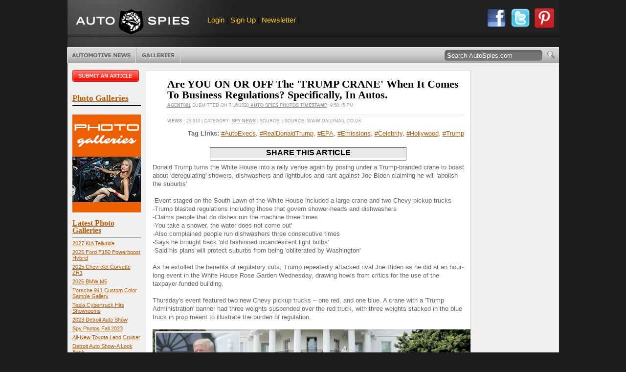

--- FILE ---
content_type: text/html; charset=utf-8
request_url: https://autospies.com/news/index.aspx?submissionid=102816
body_size: 93987
content:
<!DOCTYPE HTML PUBLIC "-//W3C//DTD HTML 4.01//EN" "http://www.w3.org/TR/html4/strict.dtd">


<html lang="en" xmlns="http://www.w3.org/1999/xhtml" xmlns:fb="https://www.facebook.com/2008/fbml" >
<head>
	<title>Are YOU ON OR OFF The 'TRUMP CRANE' When It Comes To Business Regulations? Specifically, In Autos. - AutoSpies Auto News</title>
	<meta name="description" content="Are YOU ON OR OFF The 'TRUMP CRANE' When It Comes To Business Regulations? Specifically, In Autos.">
	<meta name="keywords" content="#AutoExecs, #RealDonaldTrump, #EPA, #Emissions, #Celebrity, #Hollywood, #Trump, Are YOU ON OR OFF The 'TRUMP CRANE' When It Comes To Business Regulations? Specifically, In Autos.">
	<meta name="articleDate" content="2020-07-16">
	
	<link rel="shortcut icon" href="/favicon.ico" type="image/x-icon" />
	<!--<style type="text/css" media="screen">@import url(/includes/style.css);</style>-->
	<link rel="alternate" type="application/rss+xml" href="https://www.autospies.com/rss.aspx" title="AutoSpies News">
	<link rel="stylesheet" type="text/css" href="https://www.autospies.com/includes/style.css" media="screen" />
	<link rel="stylesheet" type="text/css" href="https://www.autospies.com/includes/print.css" media="print" />
	


	<!-- <script type='text/javascript' async src="https://platform-api.sharethis.com/js/sharethis.js#property=63095d6eec51fa0012aaed95&product=inline-share-buttons"></script> -->

	<script type='text/javascript' async src="https://w.sharethis.com/button/buttons.js#property=63095d6eec51fa0012aaed95&product=inline-share-buttons"></script>





	<script async="async" src="https://www.googletagservices.com/tag/js/gpt.js"></script>
	
	
	<script data-ad-client="pub-9598268656985021" async src="https://pagead2.googlesyndication.com/
	pagead/js/adsbygoogle.js"></script> 
		
	
	<!--[if gte IE 5.0]>
    <![if lt IE 7]>
    <link rel="stylesheet" href="/includes/styleIE.css" type="text/css" media="screen" />
    <![endif]>
    <![endif]-->
	
	<script type="text/javascript" src="https://apis.google.com/js/plusone.js"></script>

    <script src="https://www.autospies.com/includes/general.js" type="text/javascript"></script>
    <!--[if !IE]>EFFECTS<![endif]-->
    <script type="text/javascript" src="https://ajax.googleapis.com/ajax/libs/mootools/1.2.1/mootools-yui-compressed.js"></script>
    <script type="text/javascript" src="https://www.autospies.com/includes/rotater.js"></script>
    <script type="text/javascript" src="https://www.autospies.com/includes/mgfxtabs.js"></script>
    <script type="text/javascript" src="https://www.autospies.com/includes/effects.js"></script>
    <script type="text/javascript" src="https://www.autospies.com/includes/UvumiDropdown-compressed.js"></script>
   
    <style>
	
			.filmstrip{
				margin:4px;
			}
			.topphotos{
				/*height:20px;*/
				border:solid 1px #FFFFFF;
				margin:3px;
			}
			.listContent .thumb
			{
				width:150px;
			}
			.article_list_thumb
			{
				float:left;
				display:inline;
				margin:19px 14px 0px 14px;
				padding: 10px 0;
				position:relative;
				width:180px;
				height:100px;
				overflow:hidden;
			}
			.article_list_thumb a img
			{
				width:100%;
				position:absolute;
				top:-20px;
			}
			.articleInfo_List
			{
				width:607px !important;
			}
			.logo
			{
				float:left;
			}
			#topBanner .members
			{
			font-size:1.2em;
			float:left;
			padding:18px 20px;
			}
			.sep
			{
				color: #545454;
			}
			#topBanner .brand
			{
				width:100%;
			}
	</style>
    <!--[if !IE]>/EFFECTS<![endif]-->
	
	
	
	<!-- Nativo Ad Code -->
	<script type="text/javascript" src="//s.ntv.io/serve/load.js" async></script> 
	
	
</head>
<body>
<body onload="ajax('/ajax/loginStatus.aspx', 'loginStatus'); document.forms.aspnetForm.ctl00$middleContent$btnSubmit.disabled=true; document.getElementById('showLoginText').style.visibility='visible';" id="page">


	<form name="aspnetForm" method="post" action="index.aspx?submissionid=102816" onsubmit="javascript:return WebForm_OnSubmit();" id="aspnetForm" style="margin: 0px;">
<div>
<input type="hidden" name="__EVENTTARGET" id="__EVENTTARGET" value="" />
<input type="hidden" name="__EVENTARGUMENT" id="__EVENTARGUMENT" value="" />
<input type="hidden" name="__VIEWSTATE" id="__VIEWSTATE" value="/wEPDwULLTEzMzA3NjUzNzBkGAEFHl9fQ29udHJvbHNSZXF1aXJlUG9zdEJhY2tLZXlfXxYCBQ9jdGwwMCRzZWFyY2hCdG4FI2N0bDAwJG1pZGRsZUNvbnRlbnQkY2hrRW1haWxPblJlcGx5bVoBCu4G3ZL7/3Ge88KqyP63SkI=" />
</div>

<script type="text/javascript">
//<![CDATA[
var theForm = document.forms['aspnetForm'];
if (!theForm) {
    theForm = document.aspnetForm;
}
function __doPostBack(eventTarget, eventArgument) {
    if (!theForm.onsubmit || (theForm.onsubmit() != false)) {
        theForm.__EVENTTARGET.value = eventTarget;
        theForm.__EVENTARGUMENT.value = eventArgument;
        theForm.submit();
    }
}
//]]>
</script>


<script src="/WebResource.axd?d=_KWCP64_YBtLO6p2mTpsArI-76EAdV0ufUvb6QoamcqpV8pIxlqTWDWrNwki2JKSZfKTkoYg9g4VYRrZCL34XAf3Tkk1&amp;t=636040208080000000" type="text/javascript"></script>


<script src="/WebResource.axd?d=YwaF1mPSNk-ub860xWq1BxCJ2lL1RUtie0bKwqMWwRbRZI8WYKpWBvvPl3qFQswHVPYI2aW2zVG8OeMkDPpT5ncF5cI1&amp;t=636040208080000000" type="text/javascript"></script>
<script type="text/javascript">
//<![CDATA[
function WebForm_OnSubmit() {
if (typeof(ValidatorOnSubmit) == "function" && ValidatorOnSubmit() == false) return false;
return true;
}
//]]>
</script>

<div>

	<input type="hidden" name="__VIEWSTATEGENERATOR" id="__VIEWSTATEGENERATOR" value="9E278D9A" />
	<input type="hidden" name="__EVENTVALIDATION" id="__EVENTVALIDATION" value="/wEWDALO4eicBgKakcPUBQL0k7IVAsqz+L0NAtiV1fUGAqOB/94JAqXXxfENAu+r9PMHArfy6YAOAo2PxMIOAoDCoqADAuDVmMwBf/KpuWqO0Jy1sO98Sx/6MVSUnMk=" />
</div>
		<!--[if !IE]>WRAP<![endif]-->
        <div id="wrap">

            <!--[if !IE]>FRAME<![endif]-->
            <div class="frame">
        	
	            <!--[if !IE]>TOP BANNER<![endif]-->
	            <div id="topBanner" class="clearfix">
		            <!--[if !IE]>LEADER<![endif]-->
		            <div id="leader" class="clearfix">
			            <div class="brand">
				            <div class="logo"><a href="/">AutoSpies.com</a></div>
				            <div class="members">
								<span id="loginStatus"></span> 
								<span class="sep"> |</span>  
								<a href="/register.aspx" title="Sign up for our newsletter">Newsletter</a> 
								<span class="sep">|</span>  
								<!--<a href="/rss.aspx" title="Subscribe to our RSS Feed">RSS</a>-->
							</div>
							
							<div style="float:right;margin-right:10px;">
								<a style='float:left;' href="/submit/" target="_blank"><img src="https://www.autospies.com/images/facebook_share_round.png" alt="Login with Facebook" width="40px" height="40px"></a>
                                <a style='float:left;margin-left:9px;' href="http://twitter.com/autospies" target="_blank"><img src="https://www.autospies.com/images/twitter_share_round.png" alt="Follow us on Twitter" width="40px" height="40px"></a>
							    <a style='float:left;margin-left:9px;' href="http://pinterest.com/autospies/" target="_blank"><img src="https://www.autospies.com/images/pinterest_share_round.png" alt="Follow us on Pinterest" width="40px" height="40px"></a>
							</div>
			            </div>
						
			            <!--<div class="ad" style="visibility: hidden;"> -->
							<!-- FM Leaderboard Zone 
							<script type='text/javascript' src='http://static.fmpub.net/zone/226'></script>
							 FM Leaderboard Zone -->
								
								<!-- BOF Porsche 728x90 Ad 
										<script type='text/javascript'>
										var page_count = "off";           
										if (typeof OAS_rdl == "undefined") {
										document.write("<scr" + "ipt type='text/javascript' src='http://oasc12.247realmedia.com/Scripts/oas_analytics.js'></scr" + "ipt>"); page_count = "on";} var MMI_ClickURL = ""; var OAS_searchterms = ""; var OAS_taxonomy ="muid=0"; </script> <script type="text/javascript"> var MMI_RNS =  (new String(Math.random())).substring(2, 11); var MMI_URL="http://msite.martiniadnetwork.com/index/?pid=1000000671202&sid=1000003292710&loc="+ encodeURIComponent(window.location.toString()) + "&rnd=" + MMI_RNS; MMI_ClickURL += ((MMI_ClickURL.split("/").length - 1) % 2 )?  "/": ""; if (document.referrer != "") MMI_URL += "&ref=" + encodeURIComponent(document.referrer.substring(0,255));
										document.write("<script type='text/javascript' src='" + MMI_URL + "'></scr" + "ipt>");
										if(typeof(OAS_pubclick) == "undefined")
										var OAS_pubclick = 'http://msite.martiniadnetwork.com/action/track/type/0/pid/1000000671202/sid/1000003292710/loc/' + encodeURIComponent(window.location.toString().substring(0,255)) + '/pubclick/' + MMI_ClickURL; </script> <script type='text/javascript'> var OAS_sitepage = "autospies.com/porschepanamera_Q3Q4_2011";
										var OAS_pos = "Top";
										var OAS_RNS = (new String(Math.random())).substring(2, 11); OAS_searchterms == "" ? OAS_searchterms = "" : OAS_searchterms += "&"; if (page_count != "on") {OAS_taxonomy += "&oas_pv=no_analytics&";} if (typeof OAS_rdl == "undefined") { var OAS_rdl = ""; var OAS_CA = "";} OAS_query = "_RM_HTML_CLICK_=" + OAS_pubclick + "&" + OAS_searchterms + "XE&" + OAS_taxonomy + "&" + OAS_rdl + "&if_nt_CookieAccept=" + OAS_CA + "&XE"; document.write("<scr" + "ipt type='text/javascript' src='http://oasc12.247realmedia.com/RealMedia/ads/adstream_jx.ads/" + OAS_sitepage + "/1" + OAS_RNS + "@" + OAS_pos + "?" + OAS_query + "'></scr" + "ipt>"); document.write("<scr" + "ipt type='text/javascript' src='http://oasc12.247realmedia.com/RealMedia/ads/adstream_jx.ads/" + OAS_sitepage + "/1" + OAS_RNS + "@x96?XE&oas_pv=no_analytics&XE'></scr" + "ipt>"); if (typeof MMI_AdScript == "function") MMI_AdScript(1,"Top"); </script>
								EOF Porsche 728x90 Ad -->		
																
			           <!-- </div> -->



		            </div>
					
					<div style="text-align:center;" class="clearfix">
						<div class="ad" style="width:100%;">
							<!--
							<script async src="https://pagead2.googlesyndication.com/pagead/js/adsbygoogle.js"></script>
							 728x90 - Display Ad (Web) - TTECH 
							<ins class="adsbygoogle"
							     style="display:inline-block;width:728px;height:90px"
							     data-ad-client="ca-pub-6989692995123036"
							     data-ad-slot="9049014073"></ins>
							<script>

							     (adsbygoogle = window.adsbygoogle || []).push({});
							</script>
							-->

							<!-- FM Leaderboard Zone  
							<script type='text/javascript' src='http://static.fmpub.net/zone/226'></script>
							  FM Leaderboard Zone -->
								
								<!-- BOF Porsche 728x90 Ad 
										<script type='text/javascript'>
										var page_count = "off";           
										if (typeof OAS_rdl == "undefined") {
										document.write("<scr" + "ipt type='text/javascript' src='http://oasc12.247realmedia.com/Scripts/oas_analytics.js'></scr" + "ipt>"); page_count = "on";} var MMI_ClickURL = ""; var OAS_searchterms = ""; var OAS_taxonomy ="muid=0"; </script> <script type="text/javascript"> var MMI_RNS =  (new String(Math.random())).substring(2, 11); var MMI_URL="http://msite.martiniadnetwork.com/index/?pid=1000000671202&sid=1000003292710&loc="+ encodeURIComponent(window.location.toString()) + "&rnd=" + MMI_RNS; MMI_ClickURL += ((MMI_ClickURL.split("/").length - 1) % 2 )?  "/": ""; if (document.referrer != "") MMI_URL += "&ref=" + encodeURIComponent(document.referrer.substring(0,255));
										document.write("<script type='text/javascript' src='" + MMI_URL + "'></scr" + "ipt>");
										if(typeof(OAS_pubclick) == "undefined")
										var OAS_pubclick = 'http://msite.martiniadnetwork.com/action/track/type/0/pid/1000000671202/sid/1000003292710/loc/' + encodeURIComponent(window.location.toString().substring(0,255)) + '/pubclick/' + MMI_ClickURL; </script> <script type='text/javascript'> var OAS_sitepage = "autospies.com/porschepanamera_Q3Q4_2011";
										var OAS_pos = "Top";
										var OAS_RNS = (new String(Math.random())).substring(2, 11); OAS_searchterms == "" ? OAS_searchterms = "" : OAS_searchterms += "&"; if (page_count != "on") {OAS_taxonomy += "&oas_pv=no_analytics&";} if (typeof OAS_rdl == "undefined") { var OAS_rdl = ""; var OAS_CA = "";} OAS_query = "_RM_HTML_CLICK_=" + OAS_pubclick + "&" + OAS_searchterms + "XE&" + OAS_taxonomy + "&" + OAS_rdl + "&if_nt_CookieAccept=" + OAS_CA + "&XE"; document.write("<scr" + "ipt type='text/javascript' src='http://oasc12.247realmedia.com/RealMedia/ads/adstream_jx.ads/" + OAS_sitepage + "/1" + OAS_RNS + "@" + OAS_pos + "?" + OAS_query + "'></scr" + "ipt>"); document.write("<scr" + "ipt type='text/javascript' src='http://oasc12.247realmedia.com/RealMedia/ads/adstream_jx.ads/" + OAS_sitepage + "/1" + OAS_RNS + "@x96?XE&oas_pv=no_analytics&XE'></scr" + "ipt>"); if (typeof MMI_AdScript == "function") MMI_AdScript(1,"Top"); </script>
								EOF Porsche 728x90 Ad -->		
																
			            </div>
					</div>
					
					
					
					
		            <!--[if !IE]>/LEADER<![endif]-->
        			
		            <!--[if !IE]>TICKER<![endif]-->
		           
		           <!-- <iframe id="tickerFrame" name="tickerFrame" src="/ticker.aspx" width="1005" height="100" marginheight="0" marginwidth="0" frameborder="0" scrolling="no" style="border:none;"></iframe> -->
        			
		            <!--[if !IE]>RIBBON<![endif]-->
		           <!-- <iframe id="ribbonFrame" name="ribbonFrame" src="/ribbon.aspx" width="1005" height="26" marginheight="0" marginwidth="0" frameborder="0" scrolling="no" style="border:none;"></iframe> -->
        			
		            <!--[if !IE]>MENU BAR<![endif]-->
		            <div id="menuBar" class="clearfix">
        				
			            <!--[if !IE]>NAV<![endif]-->
			            <ul id="menu" class="dropdown">
			            <li class="news btn"><a href="/news/recent.aspx" class="btn" title="Automotive News">Automotive News</a>
				            <ul class="subnav">
				            <li><a href="/topnews/" title="Top Automotive News"><strong>Top News</strong></a></li>
				            <li><a href="/news/recent.aspx" title="Most Recent Automotive News"><strong>Most Recent</strong></a></li>
				            <li><a href="/category/index.aspx?category=Spy Shots">Spy Shots</a></li>
<li><a href="/category/index.aspx?category=Spy News">Spy News</a></li>
<li><a href="/category/index.aspx?category=New Cars">New Cars</a></li>
<li><a href="/category/index.aspx?category=Misc News">Misc News</a></li>
<li><a href="/category/index.aspx?category=Photo Galleries">Photo Galleries</a></li>
<li><a href="/category/index.aspx?category=Reviews">Reviews</a></li>
<li><a href="/category/index.aspx?category=Report Cards">Report Cards</a></li>
<li><a href="/category/index.aspx?category=Videos">Videos</a></li>
<li><a href="/category/index.aspx?category=Polls">Polls</a></li>
<li><a href="/category/index.aspx?category=Rumors">Rumors</a></li>
<li><a href="/category/index.aspx?category=Auto Sales">Auto Sales</a></li>

				            <li class="last"><a href="/submit/">Submit An Article</a></li>
				            </ul>
			            </li>
			            <!--
			            <li class="reviews btn"><a href="http://www.dealerrater.com/" target="_blank" title="Car Dealer Reviews" class="btn">Dealer Reviews</a></li>
			            <li class="classifieds btn"><a href="#" class="btn" title="Free Classified Ads">Free Classifieds</a>
				            <ul class="subnav">
				            <li><a href="#" title="Search Classified Ads">Search Listings</a></li>
				            <li class="last"><a href="http://www.dealerrater.com/classifieds/" title="Sell Your Car" onclick="window.open('http://www.dealerrater.com/classifieds/sell.aspx?affId=101', 'classifieds', 'width=700, height=700, toolbar=no, menubar=no, resizable=yes, scrollbars=yes'); return false;">Sell Your Car</a></li>
				            </ul>
			            </li>
						-->
			            <li class="galleries btn"><a href="http://shows.autospies.com/" title="Auto Show Photos" class="btn">Photo Galleries</a>
			            	
				            <ul class="subnav">
				           <!-- [if !IE]>Only show the last 10 then link to the archive<![endif] -->
				            <li><a href="http://shows.autospies.com/gallery/show.asp?galleryid=1408" title="2023 Detroit Auto Show">2023 Detroit Auto Show</a></li><li><a href="http://shows.autospies.com/gallery/show.asp?galleryid=1407" title="Spy Photos Fall 2023">Spy Photos Fall 2023</a></li><li><a href="http://shows.autospies.com/gallery/show.asp?galleryid=1404" title="Detroit Auto Show-A Look Back">Detroit Auto Show-A Look Back</a></li><li><a href="http://shows.autospies.com/gallery/show.asp?galleryid=1403" title="RAM 1500 Revolution">RAM 1500 Revolution</a></li><li><a href="http://shows.autospies.com/gallery/show.asp?galleryid=1401" title="LA Auto Show">LA Auto Show</a></li><li><a href="http://shows.autospies.com/gallery/show.asp?galleryid=1383" title="2022 NAIAS NY Auto Show">2022 NAIAS NY Auto Show</a></li><li><a href="http://shows.autospies.com/gallery/show.asp?galleryid=1353" title="Singer Porsche 911 Samples">Singer Porsche 911 Samples</a></li><li><a href="http://shows.autospies.com/gallery/show.asp?galleryid=1325" title="2022 Mercedes-Benz CLS">2022 Mercedes-Benz CLS</a></li><li><a href="http://shows.autospies.com/gallery/show.asp?galleryid=1281" title="Beijing Exhibition-Auto China 2020">Beijing Exhibition-Auto China 2020</a></li><li><a href="http://shows.autospies.com/gallery/show.asp?galleryid=1280" title="Infiniti QX60 Monograph ">Infiniti QX60 Monograph </a></li><li><a href="http://shows.autospies.com/gallery/show.asp?galleryid=1277" title="Auto Tech & Gadgets 2020">Auto Tech & Gadgets 2020</a></li><li><a href="http://shows.autospies.com/gallery/show.asp?galleryid=1259" title="2021 Ford Bronco Family">2021 Ford Bronco Family</a></li><li><a href="http://shows.autospies.com/gallery/show.asp?galleryid=1257" title="Best Spy Photos Of Summer 2020">Best Spy Photos Of Summer 2020</a></li><li><a href="http://shows.autospies.com/gallery/show.asp?galleryid=1256" title="2021 Dodge Durango Charger Challenger Hellcat">2021 Dodge Durango Charger Challenger Hellcat</a></li><li><a href="http://shows.autospies.com/gallery/show.asp?galleryid=1242" title="2021 BMW 5-Series Spy Shots">2021 BMW 5-Series Spy Shots</a></li><li><a href="http://shows.autospies.com/gallery/show.asp?galleryid=1241" title="Spy Shots May 2020">Spy Shots May 2020</a></li><li><a href="http://shows.autospies.com/gallery/show.asp?galleryid=1236" title="Geneva Motor Show">Geneva Motor Show</a></li><li><a href="http://shows.autospies.com/gallery/show.asp?galleryid=1235" title="Geneva Motor Show Preview">Geneva Motor Show Preview</a></li><li><a href="http://shows.autospies.com/gallery/show.asp?galleryid=1231" title="2020 Consumer Electronics Show (CES)">2020 Consumer Electronics Show (CES)</a></li><li><a href="http://shows.autospies.com/gallery/show.asp?galleryid=1226" title="2019 LA Auto Show">2019 LA Auto Show</a></li>
				            <li class="last"><a href="http://shows.autospies.com/" title="Auto Show Photos" class="right">View more galleries&#8230;</a></li>
				            </ul>
				            
			            </li>
			            </ul>
			            <!--[if !IE]>/NAV<![endif]-->
        				
			            <!--[if !IE]>SEARCH<![endif]-->
			            <div id="searchForm">
				       
							 <fieldset>
				                <input name="ctl00$q" type="text" value="Search AutoSpies.com" id="ctl00_q" onclick="this.value='';" onkeypress="return clickButton(event, 'ctl00_searchBtn')" /><input type="image" name="ctl00$searchBtn" id="ctl00_searchBtn" src="https://www.autospies.com/images/btn-search.gif" style="border-width:0px;" />
				            </fieldset>
			            </div>
			            <!--[if !IE]>/SEARCH<![endif]-->
        				
		            </div>
		            <!--[if !IE]>/MENU BAR<![endif]-->
	            </div>
	            <!--[if !IE]>/TOP BANNER<![endif]-->
        		
	            <!--[if !IE]>CONTENT<![endif]-->
	            <div id="content" class="clearfix">
        		    <!--[if !IE]>MAIN COLUMN<![endif]-->
		            <div id="mainCol" class="clearfix">
		                
    <style>
        .gallistitem {
            vertical-align: top;
            text-align: center;
        }

        #globalGalleryList {
            margin: 6px;
            padding: 3px;
            border: solid 1px #666666;
            background-color: #E8E8E8;
            width: 645px;
        }

        .gallisttitle {
            font-size: 16px;
            font-weight: bold;
            padding: 2px;
            color: #000000;
        }

            .gallisttitle a {
                font-size: 16px;
                color: #000000;
                text-decoration: none;
            }

        .topphotos {
            width: 100px;
        }

        .socialmediabox {
            margin: 5px;
            border: solid 1px #666666;
            width: 400px;
            padding-bottom: 5px;
        }

        #socialmediatitle {
            padding: 4px;
            color: #000000;
            font-size: 16px;
            font-weight: bold;
            background-color: #E8E8E8;
        }


        #st-1.st-hidden {
            opacity: 1
        }

        .stButton .stBubble {
        visibility: hidden;
        display: none;
        }

        .st_fblike_vcount{
        visibility: hidden;
        display: none;
        }

        .st_plusone_vcount{
        visibility: hidden;
        display: none;
        }

        .tiktok-embed{
        height: 1000px;
        border: 1px solid yellow;
        /*border: 0 !important;*/
        padding: 0;
        min-width: 97% !important;
        max-width: 97% !important;
        margin: 0 auto; 
        }


    </style>




    <div id="fb-root"></div>
    <script>(function (d, s, id) {
            var js, fjs = d.getElementsByTagName(s)[0];
            if (d.getElementById(id)) return;
            js = d.createElement(s); js.id = id;
            js.src = 'https://connect.facebook.net/en_US/sdk.js#xfbml=1&version=v3.1&appId=216485991738491&autoLogAppEvents=1';
            fjs.parentNode.insertBefore(js, fjs);
        }(document, 'script', 'facebook-jssdk'));</script>
    <div class="page clearfix" style="width: 665px;">
        <div class="articleHead clearfix">
            <div class="articleInfo articleInfo_List"><h1 class="articleTtl">Are YOU ON OR OFF The 'TRUMP CRANE' When It Comes To Business Regulations? Specifically, In Autos.</h1><p class="articleMeta"><a href="/users/Agent001/" title="Agent001's AgentSpace">Agent001</a> submitted on 7/16/2020<a href="http://shows.autospies.com/gallery/" target="_blank" title="Auto Spies" rel="nofollow">  Auto Spies Photos Timestamp</a>: 9:50:45 PM</p><p class="articleTags"><b>Views :</b> 23,919 | Category: <a href="/category/Spy-News/" title="More articles from Spy News">Spy News</a> | Source:  | SOURCE: www.dailymail.co.uk</p></div>
            <div style="padding-left: 86px">
                <b>Tag Links:</b> <a href="/tag/AutoExecs/" class="infoLink" title="AutoExecs">#AutoExecs</a>, <a href="/tag/RealDonaldTrump/" class="infoLink" title="RealDonaldTrump"> #RealDonaldTrump</a>, <a href="/tag/EPA/" class="infoLink" title="EPA"> #EPA</a>, <a href="/tag/Emissions/" class="infoLink" title="Emissions"> #Emissions</a>, <a href="/tag/Celebrity/" class="infoLink" title="Celebrity"> #Celebrity</a>, <a href="/tag/Hollywood/" class="infoLink" title="Hollywood"> #Hollywood</a>, <a href="/tag/Trump/" class="infoLink" title="Trump"> #Trump</a><br /><br /></div>
            <div>
                </div>
        </div>

        <div class="articleContent">
            <div align="center">

                <div class="socialmediabox">
                    <div id="socialmediatitle">SHARE THIS ARTICLE</div>

                   
                    <!-- ShareThis BEGIN -->
                    <div class="sharethis-inline-share-buttons"></div>
                    <!-- ShareThis END -->

                    <span class='st_facebook_vcount' displayText='Facebook'></span><span class='st_twitter_vcount' displayText='Tweet'></span><span class='st_pinterest_vcount' displayText='Pinterest'></span><span class='st_email_vcount' displayText='Email'></span><span class='st_plusone_vcount' displayText='Google +1'></span><span class='st_fblike_vcount' displayText='Facebook Like'></span>



                </div>

            </div>

            <div id="top">
            </div>

            <!-- BOF Kontera Zone Tag -->
            <div class="KonaBody">

                <p><span id="intelliTXT">
                    Donald Trump turns the White House into a rally venue again by posing under a Trump-branded crane to boast about 'deregulating' showers, dishwashers and lightbulbs and rant against Joe Biden claiming he will 'abolish the suburbs'<br /><br />-Event staged on the South Lawn of the White House included a large crane and two Chevy pickup trucks<br />-Trump blasted regulations including those that govern shower-heads and dishwashers<br />-Claims people that do dishes run the machine three times <br />-You take a shower, the water does not come out'<br />-Also complained people run dishwashers three consecutive times <br />-Says he brought back 'old fashioned incandescent light bulbs' <br />-Said his plans will protect suburbs from being 'obliterated by Washington'<br /><br />As he extolled the benefits of regulatory cuts, Trump repeatedly attacked rival&nbsp;Joe Biden&nbsp;as he did at an hour-long event in the White House Rose Garden Wednesday, drawing howls from critics for the use of the taxpayer-funded building.<br /><br />Thursday's event featured two new Chevy pickup trucks &ndash; one red, and one blue. A crane with a 'Trump Administration' banner had three weights suspended over the red truck, with three weights stacked in the blue truck in prop meant to illustrate the burden of regulation.<br /><br /><img src="/images/users/Agent001/images/screenshot_8621.jpg" alt="" width="650" height="401" /><br /><br />So tell us, which side are YOU on when it comes to business regulations, specifically in autos.<br type="_moz" /><br /><br /><a href="https://www.dailymail.co.uk/news/article-8531815/Donald-Trump-turns-White-House-rally-venue-posing-Trump-branded-crane.html" class="infoLink" target="_blank" style="font-weight: bold; padding-left: 3px;" rel="nofollow">Read Article</a></span></p>
            </div>
            <!-- EOF Kontera Zone Tag -->

        </div>


        <div id="ctl00_middleContent_GalleryHolder" align="center" style="display:none;">
            <iframe id="ctl00_middleContent_gallerydisplay" name="gallerydisplay" height="550" width="660" src="" scrolling="no" frameborder="0"></iframe>
        </div>
        <br />


        <div class="articleImage">
            <a href="/images/users/Agent001/main/screenshot_8621.jpg" title="Are YOU ON OR OFF The 'TRUMP CRANE' When It Comes To Business Regulations? Specifically, In Autos." target="_blank"><img src="/images/users/Agent001/main/screenshot_8621.jpg" alt="Are YOU ON OR OFF The 'TRUMP CRANE' When It Comes To Business Regulations? Specifically, In Autos."  style="width: 500px; border: 2px solid #ffcc00;" /></a>
        </div>

        <div align="center" id="globalGalleryList" style="display: block;">
            <div class="gallisttitle"><a href="http://shows.autospies.com/gallery/">Most Viewed Photos on AutoSpies.com RIGHT NOW!</a></div>
            <table cellpadding="0" cellspacing="0"><tr><td align="center" class="gallistitem"><a href="http://shows.autospies.com/gallery/photo.aspx?imageId=311940&galleryId=1416" target="_blank"><img src="http://shows.autospies.com/gallery/2027-kia-telluride-th/23872_2027_Kia_Telluride_SXP.jpg" class="topphotos" /></a><br /><a href="http://shows.autospies.com/gallery/show.asp?galleryId=1416" target="_blank"><span class="galtitle">2027 KIA Telluride</span></a></td><td align="center" class="gallistitem"><a href="http://shows.autospies.com/gallery/photo.aspx?imageId=311824&galleryId=1413" target="_blank"><img src="http://shows.autospies.com/gallery/2025-ford-f150-powerboost-hybrid-king-ranch-th/IMG_5290_SnapseedCopy.jpg" class="topphotos" /></a><br /><a href="http://shows.autospies.com/gallery/show.asp?galleryId=1413" target="_blank"><span class="galtitle">2025 Ford F150 Powerboost Hybrid</span></a></td><td align="center" class="gallistitem"><a href="http://shows.autospies.com/gallery/photo.aspx?imageId=311804&galleryId=1412" target="_blank"><img src="http://shows.autospies.com/gallery/2025-chevrolet-corvette-zr1-th/chevrolet-corvette-zr1-convertible-101.jpg" class="topphotos" /></a><br /><a href="http://shows.autospies.com/gallery/show.asp?galleryId=1412" target="_blank"><span class="galtitle">2025 Chevrolet Corvette ZR1</span></a></td></tr></table>
            <div class="gallisttitle">LAST 5 GALLERIES</div>
        </div>

        <center>
            <script type="text/javascript"><!--
google_ad_client = "pub-6989692995123036";
google_ad_slot = "9696365013";
google_ad_width = 336;
google_ad_height = 280;
//-->
</script>
<script type="text/javascript" src="http://pagead2.googlesyndication.com/pagead/show_ads.js"></script>


            <!-- BOF Range Rover Ad 
			<br><br>
			
			<script type='text/javascript'>
			var page_count = "off";           
			if (typeof OAS_rdl == "undefined") {
			document.write("<scr" + "ipt type='text/javascript' src='http://oasc12.247realmedia.com/Scripts/oas_analytics.js'></scr" + "ipt>"); 
			page_count = "on";}
			var MMI_ClickURL = ""; 
			var OAS_searchterms = "";
			var OAS_taxonomy ="muid=0";
			</script>
			<script type="text/javascript">
			var MMI_RNS =  (new String(Math.random())).substring(2, 11);
			var MMI_URL="http://msite.martiniadnetwork.com/index/?pid=1000000671202&sid=1000003292710&loc="+ encodeURIComponent(window.location.toString()) + "&rnd=" + MMI_RNS;
			MMI_ClickURL += ((MMI_ClickURL.split("/").length - 1) % 2 )?  "/": "";
			if (document.referrer != "") MMI_URL += "&ref=" + encodeURIComponent(document.referrer.substring(0,255));
			document.write("<script type='text/javascript' src='" + MMI_URL + "'></scr" + "ipt>");
			if(typeof(OAS_pubclick) == "undefined")
			var OAS_pubclick = 'http://msite.martiniadnetwork.com/action/track/type/0/pid/1000000671202/sid/1000003292710/loc/' + encodeURIComponent(window.location.toString().substring(0,255)) + '/pubclick/' + MMI_ClickURL;
			</script>
			<script type='text/javascript'>
			var OAS_sitepage = "autospies.com/RangeRoverEvoque_Q4_2011_HPTO";
			var OAS_pos = "Middle";
			var OAS_RNS = (new String(Math.random())).substring(2, 11);
			OAS_searchterms == "" ? OAS_searchterms = "" : OAS_searchterms += "&";
			if (page_count != "on") {OAS_taxonomy += "&oas_pv=no_analytics&";}
			if (typeof OAS_rdl == "undefined") { var OAS_rdl = ""; var OAS_CA = "";}
			OAS_query = "_RM_HTML_CLICK_=" + OAS_pubclick + "&" + OAS_searchterms + "XE&" + OAS_taxonomy + "&" + OAS_rdl + "&if_nt_CookieAccept=" + OAS_CA + "&XE";
			document.write("<scr" + "ipt type='text/javascript' src='http://oasc12.247realmedia.com/RealMedia/ads/adstream_jx.ads/" + OAS_sitepage + "/1" + OAS_RNS + "@" + OAS_pos + "?" + OAS_query + "'></scr" + "ipt>");
			document.write("<scr" + "ipt type='text/javascript' src='http://oasc12.247realmedia.com/RealMedia/ads/adstream_jx.ads/" + OAS_sitepage + "/1" + OAS_RNS + "@x96?XE&oas_pv=no_analytics&XE'></scr" + "ipt>");
			if (typeof MMI_AdScript == "function") MMI_AdScript(1,"Middle");
			</script>
			
			
			 EOF Range Rover Ad -->

        </center>

        <div class="article author clearfix">
            <h4>About the Author</h4>
            <div class="thumb"><a href="http://Agent001.myautospies.com/"><img src="https://www.autospies.com/images/users/Agent001//icon.jpg" alt="Agent001" width="60" height="60" /></a></div><div class="articleInfo"><blockquote><div class="quote"><p>"They are being watched. We work in secret. They'll never find us."</p></div><p class="by">&#8212; <strong>Agent001</strong> (<a href="http://Agent001.myautospies.com/" title="Visit Agent009's profile profile">View Profile</a>)</p></blockquote></div>
        </div>
    </div>
    <div>

        <!--
		<script type="text/javascript"><!--
        google_ad_client = "pub-6989692995123036";
        /* 728x90, AS Article Bottom */
        google_ad_slot = "1155954952";
        google_ad_width = 728;
        google_ad_height = 90;
     
        </script>
        <script type="text/javascript" src="http://pagead2.googlesyndication.com/pagead/show_ads.js"></script>
		   //-->

    </div>
    <div class="comments">
        <br />


<div id="disqus_thread"></div>
<script>
    /**
    *  RECOMMENDED CONFIGURATION VARIABLES: EDIT AND UNCOMMENT THE SECTION BELOW TO INSERT DYNAMIC VALUES FROM YOUR PLATFORM OR CMS.
    *  LEARN WHY DEFINING THESE VARIABLES IS IMPORTANT: https://disqus.com/admin/universalcode/#configuration-variables    */
    
    var disqus_config = function () {
    this.page.url = "https://autospies.com/news/index.aspx?submissionid=" & objRdr("submissionId");  // Replace PAGE_URL with your page's canonical URL variable
    this.page.identifier = "https://autospies.com/news/index.aspx?submissionid=" & objRdr("submissionId"); // Replace PAGE_IDENTIFIER with your page's unique identifier variable
    this.page.title = "https://autospies.com/news/index.aspx?submissionid=" & objRdr("submissionId"); // a unique title for each page where Disqus is present
    };
    
    (function() { // DON'T EDIT BELOW THIS LINE
    var d = document, s = d.createElement('script');
    s.src = 'https://autospies-com.disqus.com/embed.js';
    s.setAttribute('data-timestamp', +new Date());
    (d.head || d.body).appendChild(s);
    })();
</script>
<noscript>Please enable JavaScript to view the <a href="https://disqus.com/?ref_noscript">comments powered by Disqus.</a></noscript>







       <!--
        <a name="usercomments"></a>
        <h3>User Comments</h3>
        <div class="article comment  clearfix"><div class="thumb"><a href="/users/runninglogan1/" title="runninglogan1"><img src="https://www.autospies.com/images/default-icon.gif" alt="runninglogan1" width="60" height="60" /></a></div><div class="articleInfo"><blockquote><div class="quote"><p>What a grotesque display on a day that the US registered over 70K new COVID cases. The most EVER. <br /><br />The EU, with over 400 million people, registered less than 15k new cases.<br /><br />Can't wait for this orange tornado of failure to get his fat ass kicked out of the White House.<br /><br />Thankfully it won't be long now.</p></div><p class="by">&#8212; <strong>runninglogan1</strong> (<a href="/users/runninglogan1/" title="Visit runninglogan1's profile profile">View Profile</a>)</p></blockquote><p class="articleMeta">Posted on 7/16/2020 11:43:57 PM | <a href="#" onclick="commentReply(1,739173);return false;" title="Reply to this comment">reply to this comment</a> | <span id="boost739173"><strong>Votes: <span class="positive">3</span></strong> <a href="/cast/karma.aspx?commentId=739173&value=2" onclick="ajax('/cast/karma.aspx?commentId=739173&value=2', 'e739173');return false;" style="text-decoration: none;"><span class="down">&nbsp;</span></a><a href="/cast/karma.aspx?commentId=739173&value=1" onclick="ajax('/cast/karma.aspx?commentId=739173&value=1', 'boost739173');return false;" style="text-decoration: none;"><span class="up">&nbsp;</span></a></span></p></div></div>
<div class="article comment reply clearfix"><div class="thumb"><a href="/users/trmckin/" title="trmckin"><img src="https://www.autospies.com/images/users/trmckin//icon.jpg" alt="trmckin" width="60" height="60" /></a></div><div class="articleInfo"><blockquote><div class="quote"><p>Sounds to me like EU citizens know how to exercise personal responsibility.  People want to point fingers but until we take responsibility for our own actions as US citizens, nothing will get done.  This goes for covid and a host of other hot button topics dominating the news.  Wash your hands, keep your distance and wear a mask.  Its pretty simple and the government shouldn’t have to hold your hand. Don’t want to get hit by a car?  don’t play in traffic.  It’s quite simple.  Or... we just blame trump/obama/bush because that’s the easy thing to do..  To your point, Trump won’t be in office for long.  Maybe a few months, maybe 4 years.  No matter the timeline, people will continue to be stupid.  </p></div><p class="by">&#8212; <strong>trmckin</strong> (<a href="/users/trmckin/" title="Visit trmckin's profile profile">View Profile</a>)</p></blockquote><p class="articleMeta">Posted on 7/17/2020 8:33:06 AM |  | <span id="boost739181"><strong>Votes: <span class="positive">2</span></strong> <a href="/cast/karma.aspx?commentId=739181&value=2" onclick="ajax('/cast/karma.aspx?commentId=739181&value=2', 'e739181');return false;" style="text-decoration: none;"><span class="down">&nbsp;</span></a><a href="/cast/karma.aspx?commentId=739181&value=1" onclick="ajax('/cast/karma.aspx?commentId=739181&value=1', 'boost739181');return false;" style="text-decoration: none;"><span class="up">&nbsp;</span></a></span></p></div></div>
<div class="article comment reply clearfix"><div class="thumb"><a href="/users/MDarringer/" title="MDarringer"><img src="https://www.autospies.com/images/default-icon.gif" alt="MDarringer" width="60" height="60" /></a></div><div class="articleInfo"><blockquote><div class="quote"><p>Cases mean NOTHING. The death rate per capita has plummeted.</p></div><p class="by">&#8212; <strong>MDarringer</strong> (<a href="/users/MDarringer/" title="Visit MDarringer's profile profile">View Profile</a>)</p></blockquote><p class="articleMeta">Posted on 7/17/2020 8:39:33 AM |  | <span id="boost739182"><strong>Votes: <span class="negative">0</span></strong> <a href="/cast/karma.aspx?commentId=739182&value=2" onclick="ajax('/cast/karma.aspx?commentId=739182&value=2', 'e739182');return false;" style="text-decoration: none;"><span class="down">&nbsp;</span></a><a href="/cast/karma.aspx?commentId=739182&value=1" onclick="ajax('/cast/karma.aspx?commentId=739182&value=1', 'boost739182');return false;" style="text-decoration: none;"><span class="up">&nbsp;</span></a></span></p></div></div>
<div class="article comment reply clearfix"><div class="thumb"><a href="/users/Car4life1/" title="Car4life1"><img src="https://www.autospies.com/images/default-icon.gif" alt="Car4life1" width="60" height="60" /></a></div><div class="articleInfo"><blockquote><div class="quote"><p>Totally Agree, The Big Orange Baboon is a DISGRACE to America, EMBARRASSING us on the world stage with his piss poor leadership.<br /><br />The Big Orange Pussy has painfully Almost completed his 1st term and still too much of a coward to reveal his financial records TOTAL FRAUD, needs to grow some balls and stop acting like a bitch<br /><br />He is going to do to America what he did to all his bankrupt companies, simply abandon them when he gets in over his head and waves the white bankruptcy flag surrendering...pathetic<br /><br />#DumpTrump</p></div><p class="by">&#8212; <strong>Car4life1</strong> (<a href="/users/Car4life1/" title="Visit Car4life1's profile profile">View Profile</a>)</p></blockquote><p class="articleMeta">Posted on 7/17/2020 12:58:42 PM |  | <span id="boost739208"><strong>Votes: <span class="negative">0</span></strong> <a href="/cast/karma.aspx?commentId=739208&value=2" onclick="ajax('/cast/karma.aspx?commentId=739208&value=2', 'e739208');return false;" style="text-decoration: none;"><span class="down">&nbsp;</span></a><a href="/cast/karma.aspx?commentId=739208&value=1" onclick="ajax('/cast/karma.aspx?commentId=739208&value=1', 'boost739208');return false;" style="text-decoration: none;"><span class="up">&nbsp;</span></a></span></p></div></div>
<div class="article comment reply clearfix"><div class="thumb"><a href="/users/MDarringer/" title="MDarringer"><img src="https://www.autospies.com/images/default-icon.gif" alt="MDarringer" width="60" height="60" /></a></div><div class="articleInfo"><blockquote><div class="quote"><p>And the racial token halfbreed was guilt of treason.</p></div><p class="by">&#8212; <strong>MDarringer</strong> (<a href="/users/MDarringer/" title="Visit MDarringer's profile profile">View Profile</a>)</p></blockquote><p class="articleMeta">Posted on 7/17/2020 2:39:02 PM |  | <span id="boost739212"><strong>Votes: <span class="negative">-2</span></strong> <a href="/cast/karma.aspx?commentId=739212&value=2" onclick="ajax('/cast/karma.aspx?commentId=739212&value=2', 'e739212');return false;" style="text-decoration: none;"><span class="down">&nbsp;</span></a><a href="/cast/karma.aspx?commentId=739212&value=1" onclick="ajax('/cast/karma.aspx?commentId=739212&value=1', 'boost739212');return false;" style="text-decoration: none;"><span class="up">&nbsp;</span></a></span></p></div></div>
<div class="article comment reply clearfix"><div class="thumb"><a href="/users/Car4life1/" title="Car4life1"><img src="https://www.autospies.com/images/default-icon.gif" alt="Car4life1" width="60" height="60" /></a></div><div class="articleInfo"><blockquote><div class="quote"><p>And still had enough balls to show his financial records, the pathetic, mentally ill, financially bankrupt, full breed can’t even do that...Pussy</p></div><p class="by">&#8212; <strong>Car4life1</strong> (<a href="/users/Car4life1/" title="Visit Car4life1's profile profile">View Profile</a>)</p></blockquote><p class="articleMeta">Posted on 7/17/2020 9:19:05 PM |  | <span id="boost739230"><strong>Votes: <span class="positive">1</span></strong> <a href="/cast/karma.aspx?commentId=739230&value=2" onclick="ajax('/cast/karma.aspx?commentId=739230&value=2', 'e739230');return false;" style="text-decoration: none;"><span class="down">&nbsp;</span></a><a href="/cast/karma.aspx?commentId=739230&value=1" onclick="ajax('/cast/karma.aspx?commentId=739230&value=1', 'boost739230');return false;" style="text-decoration: none;"><span class="up">&nbsp;</span></a></span></p></div></div>
<div class="article comment reply clearfix"><div class="thumb"><a href="/users/Car4life1/" title="Car4life1"><img src="https://www.autospies.com/images/default-icon.gif" alt="Car4life1" width="60" height="60" /></a></div><div class="articleInfo"><blockquote><div class="quote"><p>Hell perhaps if Trump had some black in him, he’d be able to keep Melania satisfied and wouldn’t have to force her to sign an NDA from writing a tell all like his other baby mamas after the child support dries up, and she’d actually want to live under the same roof as him....bud I digress</p></div><p class="by">&#8212; <strong>Car4life1</strong> (<a href="/users/Car4life1/" title="Visit Car4life1's profile profile">View Profile</a>)</p></blockquote><p class="articleMeta">Posted on 7/18/2020 1:56:32 PM |  | <span id="boost739263"><strong>Votes: <span class="positive">1</span></strong> <a href="/cast/karma.aspx?commentId=739263&value=2" onclick="ajax('/cast/karma.aspx?commentId=739263&value=2', 'e739263');return false;" style="text-decoration: none;"><span class="down">&nbsp;</span></a><a href="/cast/karma.aspx?commentId=739263&value=1" onclick="ajax('/cast/karma.aspx?commentId=739263&value=1', 'boost739263');return false;" style="text-decoration: none;"><span class="up">&nbsp;</span></a></span></p></div></div>
<div class="article comment reply clearfix"><div class="thumb"><a href="/users/MDarringer/" title="MDarringer"><img src="https://www.autospies.com/images/default-icon.gif" alt="MDarringer" width="60" height="60" /></a></div><div class="articleInfo"><blockquote><div class="quote"><p>Racism is OK if you're using it against Trump and you're an Alt-Left fascist.</p></div><p class="by">&#8212; <strong>MDarringer</strong> (<a href="/users/MDarringer/" title="Visit MDarringer's profile profile">View Profile</a>)</p></blockquote><p class="articleMeta">Posted on 7/18/2020 2:47:01 PM |  | <span id="boost739265"><strong>Votes: <span class="negative">-1</span></strong> <a href="/cast/karma.aspx?commentId=739265&value=2" onclick="ajax('/cast/karma.aspx?commentId=739265&value=2', 'e739265');return false;" style="text-decoration: none;"><span class="down">&nbsp;</span></a><a href="/cast/karma.aspx?commentId=739265&value=1" onclick="ajax('/cast/karma.aspx?commentId=739265&value=1', 'boost739265');return false;" style="text-decoration: none;"><span class="up">&nbsp;</span></a></span></p></div></div>
<div class="article comment reply clearfix"><div class="thumb"><a href="/users/Car4life1/" title="Car4life1"><img src="https://www.autospies.com/images/default-icon.gif" alt="Car4life1" width="60" height="60" /></a></div><div class="articleInfo"><blockquote><div class="quote"><p>Last I checked you initiated it with the “half breed” comment, don’t get mad because you got checked</p></div><p class="by">&#8212; <strong>Car4life1</strong> (<a href="/users/Car4life1/" title="Visit Car4life1's profile profile">View Profile</a>)</p></blockquote><p class="articleMeta">Posted on 7/18/2020 3:44:36 PM |  | <span id="boost739271"><strong>Votes: <span class="positive">2</span></strong> <a href="/cast/karma.aspx?commentId=739271&value=2" onclick="ajax('/cast/karma.aspx?commentId=739271&value=2', 'e739271');return false;" style="text-decoration: none;"><span class="down">&nbsp;</span></a><a href="/cast/karma.aspx?commentId=739271&value=1" onclick="ajax('/cast/karma.aspx?commentId=739271&value=1', 'boost739271');return false;" style="text-decoration: none;"><span class="up">&nbsp;</span></a></span></p></div></div>
<div class="article comment reply clearfix"><div class="thumb"><a href="/users/MDarringer/" title="MDarringer"><img src="https://www.autospies.com/images/default-icon.gif" alt="MDarringer" width="60" height="60" /></a></div><div class="articleInfo"><blockquote><div class="quote"><p>And like the Liberal you are you NEVER are to blame and you are spotless of sin. But thank you for proving that you are a hypocrite.</p></div><p class="by">&#8212; <strong>MDarringer</strong> (<a href="/users/MDarringer/" title="Visit MDarringer's profile profile">View Profile</a>)</p></blockquote><p class="articleMeta">Posted on 7/18/2020 5:37:09 PM |  | <span id="boost739279"><strong>Votes: <span class="negative">-1</span></strong> <a href="/cast/karma.aspx?commentId=739279&value=2" onclick="ajax('/cast/karma.aspx?commentId=739279&value=2', 'e739279');return false;" style="text-decoration: none;"><span class="down">&nbsp;</span></a><a href="/cast/karma.aspx?commentId=739279&value=1" onclick="ajax('/cast/karma.aspx?commentId=739279&value=1', 'boost739279');return false;" style="text-decoration: none;"><span class="up">&nbsp;</span></a></span></p></div></div>
<div class="article comment reply clearfix"><div class="thumb"><a href="/users/Car4life1/" title="Car4life1"><img src="https://www.autospies.com/images/default-icon.gif" alt="Car4life1" width="60" height="60" /></a></div><div class="articleInfo"><blockquote><div class="quote"><p>#Triggered</p></div><p class="by">&#8212; <strong>Car4life1</strong> (<a href="/users/Car4life1/" title="Visit Car4life1's profile profile">View Profile</a>)</p></blockquote><p class="articleMeta">Posted on 7/18/2020 9:57:23 PM |  | <span id="boost739293"><strong>Votes: <span class="positive">2</span></strong> <a href="/cast/karma.aspx?commentId=739293&value=2" onclick="ajax('/cast/karma.aspx?commentId=739293&value=2', 'e739293');return false;" style="text-decoration: none;"><span class="down">&nbsp;</span></a><a href="/cast/karma.aspx?commentId=739293&value=1" onclick="ajax('/cast/karma.aspx?commentId=739293&value=1', 'boost739293');return false;" style="text-decoration: none;"><span class="up">&nbsp;</span></a></span></p></div></div>
<div class="article comment  clearfix"><div class="thumb"><a href="/users/Foncool/" title="Foncool"><img src="https://www.autospies.com/images/default-icon.gif" alt="Foncool" width="60" height="60" /></a></div><div class="articleInfo"><blockquote><div class="quote"><p>Considering that question was about the elimination of excessive regulations and the over reaching of government bureaucrats. <br /><br />Absolutely Trump has done a better job at addressing this issue than any President in history. Keep going, more and faster. Let the market decide if they want EVs, not Government Bureacrats That feel it’s their job to Save the World.</p></div><p class="by">&#8212; <strong>Foncool</strong> (<a href="/users/Foncool/" title="Visit Foncool's profile profile">View Profile</a>)</p></blockquote><p class="articleMeta">Posted on 7/17/2020 9:09:29 AM | <a href="#" onclick="commentReply(4,739184);return false;" title="Reply to this comment">reply to this comment</a> | <span id="boost739184"><strong>Votes: <span class="positive">4</span></strong> <a href="/cast/karma.aspx?commentId=739184&value=2" onclick="ajax('/cast/karma.aspx?commentId=739184&value=2', 'e739184');return false;" style="text-decoration: none;"><span class="down">&nbsp;</span></a><a href="/cast/karma.aspx?commentId=739184&value=1" onclick="ajax('/cast/karma.aspx?commentId=739184&value=1', 'boost739184');return false;" style="text-decoration: none;"><span class="up">&nbsp;</span></a></span></p></div></div>
<div class="article comment  clearfix"><div class="thumb"><a href="/users/supermoto/" title="supermoto"><img src="https://www.autospies.com/images/default-icon.gif" alt="supermoto" width="60" height="60" /></a></div><div class="articleInfo"><blockquote><div class="quote"><p>Runninglogan, Covid cases are meaningless.  Over half the people infected have no symptoms at all.<br /><br />The key is the number of deaths per day, which has decreased dramatically in the U.S. since the peak this spring.  I suggest you educate yourself by reading actual WHO and CDC statistics every day instead of being misled by media which has a clear agenda.<br /><br />Anyway, shouldn't the market decide which products are best, instead of the govt telling us what we can buy?  If you believe in the latter method, why shouldn't the govt prohibit all clothing sizes XL and bigger in order to discourage obesity?</p></div><p class="by">&#8212; <strong>supermoto</strong> (<a href="/users/supermoto/" title="Visit supermoto's profile profile">View Profile</a>)</p></blockquote><p class="articleMeta">Posted on 7/17/2020 9:29:13 AM | <a href="#" onclick="commentReply(5,739185);return false;" title="Reply to this comment">reply to this comment</a> | <span id="boost739185"><strong>Votes: <span class="negative">-1</span></strong> <a href="/cast/karma.aspx?commentId=739185&value=2" onclick="ajax('/cast/karma.aspx?commentId=739185&value=2', 'e739185');return false;" style="text-decoration: none;"><span class="down">&nbsp;</span></a><a href="/cast/karma.aspx?commentId=739185&value=1" onclick="ajax('/cast/karma.aspx?commentId=739185&value=1', 'boost739185');return false;" style="text-decoration: none;"><span class="up">&nbsp;</span></a></span></p></div></div>
<div class="article comment reply clearfix"><div class="thumb"><a href="/users/jeffgall/" title="jeffgall"><img src="https://www.autospies.com/images/default-icon.gif" alt="jeffgall" width="60" height="60" /></a></div><div class="articleInfo"><blockquote><div class="quote"><p>The reality is we are doing better in the world in testing.  More testing, more cases.  Then there is China and Russia who hide their real situation.  </p></div><p class="by">&#8212; <strong>jeffgall</strong> (<a href="/users/jeffgall/" title="Visit jeffgall's profile profile">View Profile</a>)</p></blockquote><p class="articleMeta">Posted on 7/17/2020 10:16:05 AM |  | <span id="boost739189"><strong>Votes: <span class="negative">-1</span></strong> <a href="/cast/karma.aspx?commentId=739189&value=2" onclick="ajax('/cast/karma.aspx?commentId=739189&value=2', 'e739189');return false;" style="text-decoration: none;"><span class="down">&nbsp;</span></a><a href="/cast/karma.aspx?commentId=739189&value=1" onclick="ajax('/cast/karma.aspx?commentId=739189&value=1', 'boost739189');return false;" style="text-decoration: none;"><span class="up">&nbsp;</span></a></span></p></div></div>
<div class="article comment  clearfix"><div class="thumb"><a href="/users/valhallakey/" title="valhallakey"><img src="https://www.autospies.com/images/default-icon.gif" alt="valhallakey" width="60" height="60" /></a></div><div class="articleInfo"><blockquote><div class="quote"><p>I do think the regulatory regime needs constant attention and clean up.  There are often overlapping and contradictory regulations, or out dated regulations and such.  I don't think you deregulate just to deregulate as we need them to keep our water clean, keep people safe, ensure business operate fairly etc...  Thus you need responsible regulations and responsible people going through them.  </p></div><p class="by">&#8212; <strong>valhallakey</strong> (<a href="/users/valhallakey/" title="Visit valhallakey's profile profile">View Profile</a>)</p></blockquote><p class="articleMeta">Posted on 7/17/2020 9:32:02 AM | <a href="#" onclick="commentReply(6,739186);return false;" title="Reply to this comment">reply to this comment</a> | <span id="boost739186"><strong>Votes: <span class="positive">4</span></strong> <a href="/cast/karma.aspx?commentId=739186&value=2" onclick="ajax('/cast/karma.aspx?commentId=739186&value=2', 'e739186');return false;" style="text-decoration: none;"><span class="down">&nbsp;</span></a><a href="/cast/karma.aspx?commentId=739186&value=1" onclick="ajax('/cast/karma.aspx?commentId=739186&value=1', 'boost739186');return false;" style="text-decoration: none;"><span class="up">&nbsp;</span></a></span></p></div></div>
<div class="article comment  clearfix"><div class="thumb"><a href="/users/PUGPROUD/" title="PUGPROUD"><img src="https://www.autospies.com/images/users/PUGPROUD//icon.jpg" alt="PUGPROUD" width="60" height="60" /></a></div><div class="articleInfo"><blockquote><div class="quote"><p>Regulators regulate, but often at the expense of business and economic growth. Small businesses in particular find navigating regulations in an effort to hire people and invest in their businesses growth to be nonsensical, adding an extra expense burden and slow down growth initiatives. Too many bureaucrats are unaware of what it takes to run a business. Granted regulations are needed to protect consumers and the environment from abusive behavior but are often instituted by bureaucrats with an agenda exercising control for self serving reasons.   </p></div><p class="by">&#8212; <strong>PUGPROUD</strong> (<a href="/users/PUGPROUD/" title="Visit PUGPROUD's profile profile">View Profile</a>)</p></blockquote><p class="articleMeta">Posted on 7/17/2020 9:53:08 AM | <a href="#" onclick="commentReply(7,739188);return false;" title="Reply to this comment">reply to this comment</a> | <span id="boost739188"><strong>Votes: <span class="negative">0</span></strong> <a href="/cast/karma.aspx?commentId=739188&value=2" onclick="ajax('/cast/karma.aspx?commentId=739188&value=2', 'e739188');return false;" style="text-decoration: none;"><span class="down">&nbsp;</span></a><a href="/cast/karma.aspx?commentId=739188&value=1" onclick="ajax('/cast/karma.aspx?commentId=739188&value=1', 'boost739188');return false;" style="text-decoration: none;"><span class="up">&nbsp;</span></a></span></p></div></div>
<div class="article comment  clearfix"><div class="thumb"><a href="/users/scenicbyway12/" title="scenicbyway12"><img src="https://www.autospies.com/images/users/scenicbyway12//icon.jpg" alt="scenicbyway12" width="60" height="60" /></a></div><div class="articleInfo"><blockquote><div class="quote"><p>I remember the good old days when this use to a car page.<br /></p></div><p class="by">&#8212; <strong>scenicbyway12</strong> (<a href="/users/scenicbyway12/" title="Visit scenicbyway12's profile profile">View Profile</a>)</p></blockquote><p class="articleMeta">Posted on 7/17/2020 11:25:33 AM | <a href="#" onclick="commentReply(9,739200);return false;" title="Reply to this comment">reply to this comment</a> | <span id="boost739200"><strong>Votes: <span class="positive">5</span></strong> <a href="/cast/karma.aspx?commentId=739200&value=2" onclick="ajax('/cast/karma.aspx?commentId=739200&value=2', 'e739200');return false;" style="text-decoration: none;"><span class="down">&nbsp;</span></a><a href="/cast/karma.aspx?commentId=739200&value=1" onclick="ajax('/cast/karma.aspx?commentId=739200&value=1', 'boost739200');return false;" style="text-decoration: none;"><span class="up">&nbsp;</span></a></span></p></div></div>
<div class="article comment  clearfix"><div class="thumb"><a href="/users/Section_31_JTK/" title="Section_31_JTK"><img src="https://www.autospies.com/images/default-icon.gif" alt="Section_31_JTK" width="60" height="60" /></a></div><div class="articleInfo"><blockquote><div class="quote"><p>Senile Joe ain't gonna win. The hateful left will just have bend over for another four years.</p></div><p class="by">&#8212; <strong>Section_31_JTK</strong> (<a href="/users/Section_31_JTK/" title="Visit Section_31_JTK's profile profile">View Profile</a>)</p></blockquote><p class="articleMeta">Posted on 7/17/2020 7:43:53 PM | <a href="#" onclick="commentReply(12,739229);return false;" title="Reply to this comment">reply to this comment</a> | <span id="boost739229"><strong>Votes: <span class="negative">-1</span></strong> <a href="/cast/karma.aspx?commentId=739229&value=2" onclick="ajax('/cast/karma.aspx?commentId=739229&value=2', 'e739229');return false;" style="text-decoration: none;"><span class="down">&nbsp;</span></a><a href="/cast/karma.aspx?commentId=739229&value=1" onclick="ajax('/cast/karma.aspx?commentId=739229&value=1', 'boost739229');return false;" style="text-decoration: none;"><span class="up">&nbsp;</span></a></span></p></div></div>
<div class="article comment  clearfix"><div class="thumb"><a href="/users/Ccoxx/" title="Ccoxx"><img src="https://www.autospies.com/images/default-icon.gif" alt="Ccoxx" width="60" height="60" /></a></div><div class="articleInfo"><blockquote><div class="quote"><p>Autospies aka TMZ aka Fox News</p></div><p class="by">&#8212; <strong>Ccoxx</strong> (<a href="/users/Ccoxx/" title="Visit Ccoxx's profile profile">View Profile</a>)</p></blockquote><p class="articleMeta">Posted on 7/17/2020 9:31:29 PM | <a href="#" onclick="commentReply(14,739231);return false;" title="Reply to this comment">reply to this comment</a> | <span id="boost739231"><strong>Votes: <span class="positive">1</span></strong> <a href="/cast/karma.aspx?commentId=739231&value=2" onclick="ajax('/cast/karma.aspx?commentId=739231&value=2', 'e739231');return false;" style="text-decoration: none;"><span class="down">&nbsp;</span></a><a href="/cast/karma.aspx?commentId=739231&value=1" onclick="ajax('/cast/karma.aspx?commentId=739231&value=1', 'boost739231');return false;" style="text-decoration: none;"><span class="up">&nbsp;</span></a></span></p></div></div>
<div class="article comment reply clearfix"><div class="thumb"><a href="/users/MDarringer/" title="MDarringer"><img src="https://www.autospies.com/images/default-icon.gif" alt="MDarringer" width="60" height="60" /></a></div><div class="articleInfo"><blockquote><div class="quote"><p>Ccoxx aka dickhead</p></div><p class="by">&#8212; <strong>MDarringer</strong> (<a href="/users/MDarringer/" title="Visit MDarringer's profile profile">View Profile</a>)</p></blockquote><p class="articleMeta">Posted on 7/18/2020 2:52:00 PM |  | <span id="boost739266"><strong>Votes: <span class="negative">0</span></strong> <a href="/cast/karma.aspx?commentId=739266&value=2" onclick="ajax('/cast/karma.aspx?commentId=739266&value=2', 'e739266');return false;" style="text-decoration: none;"><span class="down">&nbsp;</span></a><a href="/cast/karma.aspx?commentId=739266&value=1" onclick="ajax('/cast/karma.aspx?commentId=739266&value=1', 'boost739266');return false;" style="text-decoration: none;"><span class="up">&nbsp;</span></a></span></p></div></div>
<div class="article comment  clearfix"><div class="thumb"><a href="/users/Foncool/" title="Foncool"><img src="https://www.autospies.com/images/default-icon.gif" alt="Foncool" width="60" height="60" /></a></div><div class="articleInfo"><blockquote><div class="quote"><p>The regulations that are truly needed are ones on politicians and bureaucrats, which if anyone actually followed the constitution as written, people would realize that it is NOT a restraint on the freedom of its citizens but a restraint on the actions of the Government. </p></div><p class="by">&#8212; <strong>Foncool</strong> (<a href="/users/Foncool/" title="Visit Foncool's profile profile">View Profile</a>)</p></blockquote><p class="articleMeta">Posted on 7/18/2020 7:38:32 AM | <a href="#" onclick="commentReply(15,739240);return false;" title="Reply to this comment">reply to this comment</a> | <span id="boost739240"><strong>Votes: <span class="negative">-1</span></strong> <a href="/cast/karma.aspx?commentId=739240&value=2" onclick="ajax('/cast/karma.aspx?commentId=739240&value=2', 'e739240');return false;" style="text-decoration: none;"><span class="down">&nbsp;</span></a><a href="/cast/karma.aspx?commentId=739240&value=1" onclick="ajax('/cast/karma.aspx?commentId=739240&value=1', 'boost739240');return false;" style="text-decoration: none;"><span class="up">&nbsp;</span></a></span></p></div></div>
<div class="article comment reply clearfix"><div class="thumb"><a href="/users/MDarringer/" title="MDarringer"><img src="https://www.autospies.com/images/default-icon.gif" alt="MDarringer" width="60" height="60" /></a></div><div class="articleInfo"><blockquote><div class="quote"><p>When is needed massively is to ban unions from all political action of any kind.</p></div><p class="by">&#8212; <strong>MDarringer</strong> (<a href="/users/MDarringer/" title="Visit MDarringer's profile profile">View Profile</a>)</p></blockquote><p class="articleMeta">Posted on 7/18/2020 9:56:46 AM |  | <span id="boost739249"><strong>Votes: <span class="negative">-1</span></strong> <a href="/cast/karma.aspx?commentId=739249&value=2" onclick="ajax('/cast/karma.aspx?commentId=739249&value=2', 'e739249');return false;" style="text-decoration: none;"><span class="down">&nbsp;</span></a><a href="/cast/karma.aspx?commentId=739249&value=1" onclick="ajax('/cast/karma.aspx?commentId=739249&value=1', 'boost739249');return false;" style="text-decoration: none;"><span class="up">&nbsp;</span></a></span></p></div></div>
<div class="article comment reply clearfix"><div class="thumb"><a href="/users/MDarringer/" title="MDarringer"><img src="https://www.autospies.com/images/default-icon.gif" alt="MDarringer" width="60" height="60" /></a></div><div class="articleInfo"><blockquote><div class="quote"><p>What...<br /></p></div><p class="by">&#8212; <strong>MDarringer</strong> (<a href="/users/MDarringer/" title="Visit MDarringer's profile profile">View Profile</a>)</p></blockquote><p class="articleMeta">Posted on 7/18/2020 9:56:58 AM |  | <span id="boost739250"><strong>Votes: <span class="negative">-1</span></strong> <a href="/cast/karma.aspx?commentId=739250&value=2" onclick="ajax('/cast/karma.aspx?commentId=739250&value=2', 'e739250');return false;" style="text-decoration: none;"><span class="down">&nbsp;</span></a><a href="/cast/karma.aspx?commentId=739250&value=1" onclick="ajax('/cast/karma.aspx?commentId=739250&value=1', 'boost739250');return false;" style="text-decoration: none;"><span class="up">&nbsp;</span></a></span></p></div></div>

        <a name="addcomment"></a>
        <h3 class="lessmargin">Add your Comments</h3>
        <span id="ctl00_middleContent_err"></span>
        <span id="ctl00_middleContent_rfv1" style="color:Red;display:none;">Please fill in the comment field before you submit.<br /></span>
        <span id="ctl00_middleContent_commentsError">
            <fieldset>
                <div style="display:none">
                    <div id="ctl00_middleContent_pageURL" class="fb-comments" data-href="https://autospies.com/news/index.aspx?submissionid=102816" data-numposts="5"></div>
                </div>
                <div class="row">
                    <textarea name="ctl00$middleContent$userComments" rows="2" cols="20" id="ctl00_middleContent_userComments" style="height:100px;width:600px;"></textarea></div>
                <div class="row">
                    <p>
                        Images hosted in your AgentSpace can now be posted in the comments section using the following syntax (case matters):
				        <code>[img]IMAGE URL[/img]</code>
                        <br />
                        <strong>Example:</strong> <code>[img]http://agent001.myautospies.com/images/sample.jpg[/img]</code>
                    </p>
                    <input id="ctl00_middleContent_chkEmailOnReply" type="checkbox" name="ctl00$middleContent$chkEmailOnReply" /><label for="ctl00_middleContent_chkEmailOnReply">Email Me When Someone Replies To My Message</label><br />
                </div>
                <div class="row">
                    <input type="submit" name="ctl00$middleContent$btnSubmit" value="Submit Comment" onclick="javascript:WebForm_DoPostBackWithOptions(new WebForm_PostBackOptions(&quot;ctl00$middleContent$btnSubmit&quot;, &quot;&quot;, true, &quot;&quot;, &quot;&quot;, false, false))" id="ctl00_middleContent_btnSubmit" accesskey="s" />
                    <span id="showLoginText" style="visibility: hidden;"><a href="/login.aspx" onclick="location.href='/login.aspx?ReturnUrl=' + location.href; return false;">Login</a> <span class="sep">|</span> <a href="/register.aspx" onclick="location.href='/register.aspx?ReturnUrl=' + location.href; return false;" title="Not a Member Yet?">Sign Up</a></span>
                </div>
            </fieldset>
            <input type="hidden" name="ctl00$middleContent$sortOrder" id="ctl00_middleContent_sortOrder" value="999" /><input type="hidden" name="ctl00$middleContent$parentId" id="ctl00_middleContent_parentId" value="0" /></span>
        -->




    </div>


		            </div>
		            <!--[if !IE]>/MAIN COLUMN<![endif]-->
        			
		            <!--[if !IE]>LEFT COLUMN<![endif]-->
		            <div id="leftCol" class="clearfix">
			            <div class="widget">
				           <h3 class="submitArticle"><a href="/submit/" title="Submit an Article">Submit an article</a></h3>

				           <!--
						       <a style='float:left;' href="/submit/" target="_blank"><img src="https://www.autospies.com/images/facebook_share_round.png" alt="Login with Facebook" width="40px" height="40px"></a>
                                <a style='float:left;margin-left:9px;' href="http://twitter.com/autospies" target="_blank"><img src="https://www.autospies.com/images/twitter_share_round.png" alt="Follow us on Twitter" width="40px" height="40px"></a>
							    
							    <a style='float:left;margin-left:9px;' href="http://pinterest.com/autospies/" target="_blank"><img src="https://www.autospies.com/images/pinterest_share_round.png" alt="Follow us on Pinterest" width="40px" height="40px"></a>
							    <br><br><br>
						   -->
						   
						   <!--
						    <a href="/submit/" title="Login with FB"><img src="https://www.autospies.com/images/button_fblogin.gif" alt="Login with FB"></a>
							<br><br>
							<a href="http://twitter.com/autospies" target="_blank"><img src="https://www.autospies.com/images/twitter_follow.gif" alt="Follow us on Twitter" width="138px" height="20px"></a>
							<br><br>
							-->
							<!--
							<a href="https://www.autospies.com/register.aspx">Register to vote, post articles, write comments, and interact with fellow auto enthusiasts</a>
						-->
			            </div>
        				
			            <div class="widget ads">
							
			            </div>
        				
			            <div class="widget galleries">
							
						
							
							<!--
							<a href="http://bs.serving-sys.com/BurstingPipe/adServer.bs?cn=tf&c=20&mc=click&pli=2109041&PluID=0&ord=[timestamp]" target="_blank"><img src="https://www.autospies.com/images/911CarreraGTS.jpg"></a>
							<img src="http://bs.serving-sys.com/BurstingPipe/adServer.bs?cn=tf&c=19&mc=imp&pli=2109041&PluID=0&ord=[timestamp]&rtu=-1" width="1" height="1">
                     		-->
							
					 		
							
				            <h3 class="ttl"><a href="http://shows.autospies.com/gallery/">Photo Galleries</a></h3>
                        	




<br>



<!--
<a href="http://shows.autospies.com/gallery/Bimmerfest-2015-910/" title="2015 Bimmerfest"><img src="https://www.autospies.com/images/140x100_bimmerfest.gif" alt="2015 Bimmerfest"></a>

<br><br>
-->
                        <!--
							
							<A HREF="http://ad.doubleclick.net/jump/N6092.125752.AUTOSPIES.COM/B7420045.6;sz=1x1;ord=[timestamp]?">
							<img src="https://www.autospies.com/images/Fiat_Geneva_2013.jpg">
							<IMG SRC="http://ad.doubleclick.net/ad/N6092.125752.AUTOSPIES.COM/B7420045.6;sz=1x1;ord=[timestamp]?" BORDER=0 WIDTH=1 HEIGHT=1 ALT="Advertisement"></A>
						-->
								
								
								
								
								
								

                          		<a href="http://shows.autospies.com/gallery/" title="Photo Galleries"><img src="https://www.autospies.com/images/140x200_photogallery.gif" alt="Photo Galleries"></a>						   
								<br>

							<!--
							
							
							<a href="https://www.autospies.com/news/Black-Friday-Holiday-Gift-Guide-We-SPY-The-BEST-STUFF-To-Make-Your-Holiday-Shopping-A-BREEZE-73484/" title="2012 Holiday gift Guide"><img src="https://www.autospies.com/images/140x100_giftguide.gif" alt="2012 Holiday Gift Guide"></a>						   
							-->
							
						   <!-- <a href="http://shows.autospies.com/gallery/New-York-Auto-Show-278/" title="2011 New York Auto Show"><img src="https://www.autospies.com/images/NYAutoShow2011.gif" alt="2011 New York Auto Show"></a>-->

							<!--<a href="http://shows.autospies.com/gallery/Geneva-Motor-Show-265/page14/" title="2011 Geneva Auto Show"><img src="https://www.autospies.com/images/2011GenevaMotorShow.gif" alt="2011 Geneva Auto Show"></a>-->

							
							<!--
							<a href="http://shows.autospies.com/gallery/Detroit-Auto-Show-242/" title="2011 Detroit Auto Show"><img src="https://www.autospies.com/images/2011DetroitAuto.jpg" alt="2011 Detroit Auto Show"></a>
							-->
							
							
				            <!--
                            <a href="http://shows.autospies.com/gallery/New-York-Auto-Show-156/" title="2010 New York Auto Show"><img src="https://www.autospies.com/images/2010-new-york-auto-show.gif" alt="2010 New York Auto Show" style="border: 0px;" /></a>
                            --><br />
				           
				            <h4 class="ttl"><a href="http://shows.autospies.com/gallery/">Latest Photo Galleries</h4>
				            <ul>
	    			            <li><a href="http://shows.autospies.com/gallery/show.asp?galleryid=1416" title="2027 KIA Telluride">2027 KIA Telluride</a></li><li><a href="http://shows.autospies.com/gallery/show.asp?galleryid=1413" title="2025 Ford F150 Powerboost Hybrid">2025 Ford F150 Powerboost Hybrid</a></li><li><a href="http://shows.autospies.com/gallery/show.asp?galleryid=1412" title="2025 Chevrolet Corvette ZR1">2025 Chevrolet Corvette ZR1</a></li><li><a href="http://shows.autospies.com/gallery/show.asp?galleryid=1411" title="2025 BMW M5">2025 BMW M5</a></li><li><a href="http://shows.autospies.com/gallery/show.asp?galleryid=1410" title="Porsche 911 Custom Color Sample Gallery">Porsche 911 Custom Color Sample Gallery</a></li><li><a href="http://shows.autospies.com/gallery/show.asp?galleryid=1409" title="Tesla Cybertruck Hits Showrooms">Tesla Cybertruck Hits Showrooms</a></li><li><a href="http://shows.autospies.com/gallery/show.asp?galleryid=1408" title="2023 Detroit Auto Show">2023 Detroit Auto Show</a></li><li><a href="http://shows.autospies.com/gallery/show.asp?galleryid=1407" title="Spy Photos Fall 2023">Spy Photos Fall 2023</a></li><li><a href="http://shows.autospies.com/gallery/show.asp?galleryid=1405" title="All-New Toyota Land Cruiser">All-New Toyota Land Cruiser</a></li><li><a href="http://shows.autospies.com/gallery/show.asp?galleryid=1404" title="Detroit Auto Show-A Look Back">Detroit Auto Show-A Look Back</a></li><li><a href="http://shows.autospies.com/gallery/show.asp?galleryid=1403" title="RAM 1500 Revolution">RAM 1500 Revolution</a></li><li><a href="http://shows.autospies.com/gallery/show.asp?galleryid=1402" title="Mercedes-AMG S 63 E PERFORMANCE">Mercedes-AMG S 63 E PERFORMANCE</a></li><li><a href="http://shows.autospies.com/gallery/show.asp?galleryid=1401" title="LA Auto Show">LA Auto Show</a></li><li><a href="http://shows.autospies.com/gallery/show.asp?galleryid=1400" title="Porsche 911 Dakar Concept">Porsche 911 Dakar Concept</a></li><li><a href="http://shows.autospies.com/gallery/show.asp?galleryid=1399" title="2024 Sierra EV">2024 Sierra EV</a></li><li><a href="http://shows.autospies.com/gallery/show.asp?galleryid=1398" title="Spy Photos Fall 2022">Spy Photos Fall 2022</a></li><li><a href="http://shows.autospies.com/gallery/show.asp?galleryid=1397" title="2023 Ford Super Duty">2023 Ford Super Duty</a></li><li><a href="http://shows.autospies.com/gallery/show.asp?galleryid=1396" title="2024 Ford Mustang">2024 Ford Mustang</a></li><li><a href="http://shows.autospies.com/gallery/show.asp?galleryid=1395" title="Dodge Charger Daytona SRT Concept">Dodge Charger Daytona SRT Concept</a></li><li><a href="http://shows.autospies.com/gallery/show.asp?galleryid=1394" title="2023 Dodge Hornet">2023 Dodge Hornet</a></li><li><a href="http://shows.autospies.com/gallery/show.asp?galleryid=1393" title="Ford Bronco Heritage Editions">Ford Bronco Heritage Editions</a></li><li><a href="http://shows.autospies.com/gallery/show.asp?galleryid=1392" title="2024 Chevrolet Blazer EV">2024 Chevrolet Blazer EV</a></li><li><a href="http://shows.autospies.com/gallery/show.asp?galleryid=1391" title="2023 Toyota Crown">2023 Toyota Crown</a></li><li><a href="http://shows.autospies.com/gallery/show.asp?galleryid=1390" title="2023 Honda HR-V">2023 Honda HR-V</a></li><li><a href="http://shows.autospies.com/gallery/show.asp?galleryid=1389" title="Spy Photos Summer 2022">Spy Photos Summer 2022</a></li><li><a href="http://shows.autospies.com/gallery/show.asp?galleryid=1388" title="The BMW M3 Edition 50 Year BMW M ">The BMW M3 Edition 50 Year BMW M </a></li><li><a href="http://shows.autospies.com/gallery/show.asp?galleryid=1387" title="The New BMW 3-Series">The New BMW 3-Series</a></li><li><a href="http://shows.autospies.com/gallery/show.asp?galleryid=1386" title="Spy Photos Spring 2020">Spy Photos Spring 2020</a></li><li><a href="http://shows.autospies.com/gallery/show.asp?galleryid=1385" title="2023 Range Rover Sport">2023 Range Rover Sport</a></li><li><a href="http://shows.autospies.com/gallery/show.asp?galleryid=1384" title="Lexus RZ">Lexus RZ</a></li><li><a href="http://shows.autospies.com/gallery/show.asp?galleryid=1383" title="2022 NAIAS NY Auto Show">2022 NAIAS NY Auto Show</a></li><li><a href="http://shows.autospies.com/gallery/show.asp?galleryid=1382" title="CyberRodeo Tesla Hightlights">CyberRodeo Tesla Hightlights</a></li><li><a href="http://shows.autospies.com/gallery/show.asp?galleryid=1381" title="Toyota GR Corolla">Toyota GR Corolla</a></li><li><a href="http://shows.autospies.com/gallery/show.asp?galleryid=1380" title="Maserati Grecale SUV ">Maserati Grecale SUV </a></li><li><a href="http://shows.autospies.com/gallery/show.asp?galleryid=1379" title="2023 Mercedes-AMG GT 63 and GT 63 S 4-Door Coupe">2023 Mercedes-AMG GT 63 and GT 63 S 4-Door Coupe</a></li><li><a href="http://shows.autospies.com/gallery/show.asp?galleryid=1378" title="2023 Acura Integra ">2023 Acura Integra </a></li><li><a href="http://shows.autospies.com/gallery/show.asp?galleryid=1377" title="2023 Toyota Sequoia">2023 Toyota Sequoia</a></li><li><a href="http://shows.autospies.com/gallery/show.asp?galleryid=1376" title="2022 Toyota Auto Salon ">2022 Toyota Auto Salon </a></li><li><a href="http://shows.autospies.com/gallery/show.asp?galleryid=1375" title="2022 Toyota Tundra Capstone">2022 Toyota Tundra Capstone</a></li><li><a href="http://shows.autospies.com/gallery/show.asp?galleryid=1374" title="BMW Concept M">BMW Concept M</a></li><li><a href="http://shows.autospies.com/gallery/show.asp?galleryid=1373" title="Next Generation Ford Ranger">Next Generation Ford Ranger</a></li><li><a href="http://shows.autospies.com/gallery/show.asp?galleryid=1372" title="2021 LA Auto Show LAAS2021">2021 LA Auto Show LAAS2021</a></li><li><a href="http://shows.autospies.com/gallery/show.asp?galleryid=1371" title="2022 Toyota RAV4">2022 Toyota RAV4</a></li><li><a href="http://shows.autospies.com/gallery/show.asp?galleryid=1370" title="Spy Photos Fall 2021">Spy Photos Fall 2021</a></li><li><a href="http://shows.autospies.com/gallery/show.asp?galleryid=1369" title="2021 SEMA Show">2021 SEMA Show</a></li><li><a href="http://shows.autospies.com/gallery/show.asp?galleryid=1368" title="The All New Mercedes SL">The All New Mercedes SL</a></li><li><a href="http://shows.autospies.com/gallery/show.asp?galleryid=1367" title="2022 Range Rover">2022 Range Rover</a></li><li><a href="http://shows.autospies.com/gallery/show.asp?galleryid=1366" title="2022 GMC Sierra And Denali">2022 GMC Sierra And Denali</a></li><li><a href="http://shows.autospies.com/gallery/show.asp?galleryid=1365" title="2022 Lexus LX600">2022 Lexus LX600</a></li><li><a href="http://shows.autospies.com/gallery/show.asp?galleryid=1364" title="2022 Jeep Grand Cherokee">2022 Jeep Grand Cherokee</a></li>
				            </ul>
        					
				            <p class="more"><a href="http://shows.autospies.com/">More photo galleries</a></p>
							
							<br>
							
							
								<a href="http://www.alltop.com" target="_blank">
								<img src="https://www.autospies.com/images/140x100_AllTop.gif">
								</a>
						
			           
					    </div>
        				
			            <div class="widget ads">
				            <p></p>
			            </div>
		            </div>
		            <!--[if !IE]>/LEFT COLUMN<![endif]-->
		            <span id="ctl00_showRightColumn">
		                <!--[if !IE]>RIGHT COLUMN<![endif]-->
		                <div id="rightCol" class="clearfix">
			             <!--   <p> FM Skyscraper Zone --><script type='text/javascript' src='http://static.fmpub.net/zone/225'></script><!--FM Skyscraper Zone 	</p>-->
		              

							<script async src="https://pagead2.googlesyndication.com/pagead/js/adsbygoogle.js"></script>
							<!-- Right Column Ad - TTECH -->
							<ins class="adsbygoogle"
							     style="display:block"
							     data-ad-client="ca-pub-6989692995123036"
							     data-ad-slot="9570424060"
							     data-ad-format="auto"
							     data-full-width-responsive="true"></ins>
							<script>
							     (adsbygoogle = window.adsbygoogle || []).push({});
							</script>
							
							
														
					  
					    </div>
		                <!--[if !IE]>/RIGHT COLUMN<![endif]-->
                    </span>
                                      
        			
	            </div>
	            <!--[if !IE]>/CONTENT<![endif]-->
        	    
        	    <!--[if !IE]>FOOTER<![endif]-->
		        <div id="footer">
		            <span id="ctl00_showLatestArticles">
		                <div class="recent">
		                    <h4>Latest Articles</h4>
		                    <ul>
			                    <li class="thirds"><a target='_blank' href="/news/index.aspx?submissionid=128208" title="GM's Rollback To ICE Vehicles Just Cost 1,900 Workers Their Jobs">GM's Rollback To ICE Vehicles Just Cost 1,900 Workers Their Jobs</a></li>
<li class="thirds"><a target='_blank' href="/news/index.aspx?submissionid=128207" title="With Lexus Going All Hybrid, What Does That Mean For Performance? ">With Lexus Going All Hybrid, What Does That Mean For Performance? </a></li>
<li class="thirds"><a target='_blank' href="/news/index.aspx?submissionid=128206" title="GM Shelves Bolt EV To Build ICE Vehicles At Same Factory">GM Shelves Bolt EV To Build ICE Vehicles At Same Factory</a></li>
<li class="spacer"></li>
<li class="thirds"><a target='_blank' href="/news/index.aspx?submissionid=128205" title="2027 Volvo EX60 Maybe Be A Slam Dunk For Those Wanting An EV">2027 Volvo EX60 Maybe Be A Slam Dunk For Those Wanting An EV</a></li>
<li class="thirds"><a target='_blank' href="/news/index.aspx?submissionid=128204" title="President Trump's New Armored Escalade Limo Arrives">President Trump's New Armored Escalade Limo Arrives</a></li>
<li class="thirds"><a target='_blank' href="/news/index.aspx?submissionid=128203" title="Dealers Claim Stellantis Vehicles Are Too Boring">Dealers Claim Stellantis Vehicles Are Too Boring</a></li>
<li class="spacer"></li>
<li class="thirds"><a target='_blank' href="/news/index.aspx?submissionid=128202" title="Chinese Automakers Begin Selling EVs As An Experience Not A Car">Chinese Automakers Begin Selling EVs As An Experience Not A Car</a></li>
<li class="thirds"><a target='_blank' href="/news/index.aspx?submissionid=128201" title="Tesla Removes Human Safety Monitors From Robotaxis In Austin">Tesla Removes Human Safety Monitors From Robotaxis In Austin</a></li>
<li class="thirds"><a target='_blank' href="/news/index.aspx?submissionid=128200" title="2027 Porsche 911 GT2 Caught Extreme Winter Testing">2027 Porsche 911 GT2 Caught Extreme Winter Testing</a></li>
<li class="spacer"></li>
<li class="thirds"><a target='_blank' href="/news/index.aspx?submissionid=128199" title="Is A BMW M3 Really Worth $33,000 More Than The 641HP Hyundai Ioniq 6N?">Is A BMW M3 Really Worth $33,000 More Than The 641HP Hyundai Ioniq 6N?</a></li>
<li class="thirds"><a target='_blank' href="/news/index.aspx?submissionid=128198" title="VIDEO REVIEW: What Are The WORST Rides In 2026? The Ones To AVOID?">VIDEO REVIEW: What Are The WORST Rides In 2026? The Ones To AVOID?</a></li>
<li class="thirds"><a target='_blank' href="/news/index.aspx?submissionid=128197" title="Almost Every Gas Station In NYC Is Cheating Customers">Almost Every Gas Station In NYC Is Cheating Customers</a></li>
<li class="spacer"></li>
<li class="thirds"><a target='_blank' href="/news/index.aspx?submissionid=128196" title="Chevrolet Considers Bespoke Versions Of ZR1 Corvette">Chevrolet Considers Bespoke Versions Of ZR1 Corvette</a></li>
<li class="thirds"><a target='_blank' href="/news/index.aspx?submissionid=128195" title="GM To Move Buick SUV Production From China To The US">GM To Move Buick SUV Production From China To The US</a></li>
<li class="thirds"><a target='_blank' href="/news/index.aspx?submissionid=128194" title="Waymo Founder Trashes Tesla Safety As His Own Vehicles Illegally Ignore School Buses">Waymo Founder Trashes Tesla Safety As His Own Vehicles Illegally Ignore School Buses</a></li>
<li class="spacer"></li>
<li class="thirds"><a target='_blank' href="/news/index.aspx?submissionid=128193" title="Thieves Begin Stealing Easily Accessible Radar Sensors To Make A Quick Profit">Thieves Begin Stealing Easily Accessible Radar Sensors To Make A Quick Profit</a></li>
<li class="thirds"><a target='_blank' href="/news/index.aspx?submissionid=128192" title="Germany's New EV Incentives Even Apply To Cheap Chinese EVs">Germany's New EV Incentives Even Apply To Cheap Chinese EVs</a></li>
<li class="thirds"><a target='_blank' href="/news/index.aspx?submissionid=128191" title="Tesla Drivers Can Now Get Half Off On Insurance By Using FSD">Tesla Drivers Can Now Get Half Off On Insurance By Using FSD</a></li>
<li class="spacer"></li>
<li class="thirds"><a target='_blank' href="/news/index.aspx?submissionid=128190" title="So Far Only One Automaker Has Signed Up For A Super Bowl Ad">So Far Only One Automaker Has Signed Up For A Super Bowl Ad</a></li>
<li class="thirds"><a target='_blank' href="/news/index.aspx?submissionid=128189" title="The Apocalypse Hellfire 2.0 6x6 Arrives When Your Jeep Is No Longer Good Enough">The Apocalypse Hellfire 2.0 6x6 Arrives When Your Jeep Is No Longer Good Enough</a></li>
<li class="thirds"><a target='_blank' href="/news/index.aspx?submissionid=128188" title="WATCH: Subaru Crosstrek E-Boxer Vs Honda HR-V Vs Hyundai Kona N-Line Drag Race In The Snow">WATCH: Subaru Crosstrek E-Boxer Vs Honda HR-V Vs Hyundai Kona N-Line Drag Race In The Snow</a></li>
<li class="spacer"></li>
<li class="thirds"><a target='_blank' href="/news/index.aspx?submissionid=128187" title="Bentley's New Urban Warrior Caught Winter Testing">Bentley's New Urban Warrior Caught Winter Testing</a></li>
<li class="thirds"><a target='_blank' href="/news/index.aspx?submissionid=128186" title="Kia Considers Production Version Of The Vision Meta Turismo Concept ">Kia Considers Production Version Of The Vision Meta Turismo Concept </a></li>
<li class="thirds"><a target='_blank' href="/news/index.aspx?submissionid=128185" title="UK Sees A Record Rise in People Using Tech And Body Doubles To Cheat On Driver's Tests">UK Sees A Record Rise in People Using Tech And Body Doubles To Cheat On Driver's Tests</a></li>
<li class="spacer"></li>
<li class="thirds"><a target='_blank' href="/news/index.aspx?submissionid=128184" title="London Takes The Title For The Worst Traffic In The World For The Third Time ">London Takes The Title For The Worst Traffic In The World For The Third Time </a></li>
<li class="thirds"><a target='_blank' href="/news/index.aspx?submissionid=128183" title="WATCH! Talk About A Dealership BUMBLE! Manager Demands DATE With Female Customer IF He Sells Her A Car!">WATCH! Talk About A Dealership BUMBLE! Manager Demands DATE With Female Customer IF He Sells Her A Car!</a></li>
<li class="thirds"><a target='_blank' href="/news/index.aspx?submissionid=128182" title="Kansas City Man Faces 98 Years For This Car SCAM. YOU WON'T BELIEVE IT EVEN AFTER YOU READ IT!">Kansas City Man Faces 98 Years For This Car SCAM. YOU WON'T BELIEVE IT EVEN AFTER YOU READ IT!</a></li>
<li class="spacer"></li>
<li class="thirds"><a target='_blank' href="/news/index.aspx?submissionid=128181" title="INQUIRING MINDS WANT TO KNOW: Range Rover's Cachet or Land Rover's Cred – What's Hotter for Shoppers In 2026?">INQUIRING MINDS WANT TO KNOW: Range Rover's Cachet or Land Rover's Cred – What's Hotter for Shoppers In 2026?</a></li>
<li class="thirds"><a target='_blank' href="/news/index.aspx?submissionid=128180" title="RATE IT! RATE IT! Tesla's Camp Mode: Genius innovation or overrated gimmick?">RATE IT! RATE IT! Tesla's Camp Mode: Genius innovation or overrated gimmick?</a></li>
<li class="thirds"><a target='_blank' href="/news/index.aspx?submissionid=128179" title="Volvo Reveals New EX60 EV SUV With Cross Country Off Road Version">Volvo Reveals New EX60 EV SUV With Cross Country Off Road Version</a></li>
<li class="spacer"></li>

		                    </ul>
		                    <div class="spacer"></div>
				           <!-- <p class="more"><a href="/news/index.asp?page=3">More latest news</a></p>-->
				           <p class="more"><a href="/news/recent.aspx">More latest news</a></p>
	                    </div>
						
	                </span>







					<div id="footer_ad" style="padding:10px 0 10px 160px">
					   
					  	    <!-- FM Leaderboard Zone  -->
							<script type='text/javascript' src='http://static.fmpub.net/zone/226'></script>
							 <!-- FM Leaderboard Zone -->
					   
					 </div>
					 
							
					
					 
			        <div class="bar">
				        <div class="logo"><a href="/">AutoSpies.com</a></div>
				        <div class="links" style="width:600px; float:left;">
					        <ul class="inline">
						        <li class="first"><a href="/about-us.aspx">About Us</a></li>
						        <li><a href="/contact.aspx" title="Contact Us">Contact Us</a></li>
						        <li><a href="/contact.aspx" title="Advertising">Advertising</a></li>
						        <li><a href="/privacy.aspx" title="Privacy Policy">Privacy Policy</a></li>
						        <li><a href="/tou.aspx" title="Terms of Use">Terms of Use</a></li>
						</ul>
					        
						<br>
						<div style="text-align: left;"><a href="http://www.ttechsolutions.net" target="_blank" style="font-size: 9px; color: #cecece; text-decoration: none;" title="Web Development by T-Tech solutions LLC">Development and hosting by T-Tech Solutions LLC</a> </div>
                              
				        </div>
                        <div>
                        	<!--
                        <a href="https://advertisers.federatedmedia.net/explore/view/autospies">
    <img src="https://static.fmpub.net/assets/badges/FM_Living_Vertical.gif" border="0" width="100" height="150" alt=""/>
  </a>
  </div>
-->
				        <div class="spacer"></div>
			        </div>
		        </div>
		        <!--[if !IE]>/FOOTER<![endif]-->
            </div>
            <!--[if !IE]>/FRAME<![endif]-->

        </div>
        <!--[if !IE]>/WRAP<![endif]-->
		<input type="hidden" name="ctl00$HiddenASEmail" id="ctl00_HiddenASEmail" />
		<input type="hidden" name="ctl00$HiddenASUsername" id="ctl00_HiddenASUsername" />
		<input type="hidden" name="ctl00$HiddenASPassword" id="ctl00_HiddenASPassword" />
		<input type="hidden" name="ctl00$HiddenASVerPassword" id="ctl00_HiddenASVerPassword" />
	
<script type="text/javascript">
//<![CDATA[
var Page_Validators =  new Array(document.getElementById("ctl00_middleContent_rfv1"));
//]]>
</script>

<script type="text/javascript">
//<![CDATA[
var ctl00_middleContent_rfv1 = document.all ? document.all["ctl00_middleContent_rfv1"] : document.getElementById("ctl00_middleContent_rfv1");
ctl00_middleContent_rfv1.controltovalidate = "ctl00_middleContent_userComments";
ctl00_middleContent_rfv1.errormessage = "Please fill in the comment field before you submit.<br />";
ctl00_middleContent_rfv1.display = "Dynamic";
ctl00_middleContent_rfv1.evaluationfunction = "RequiredFieldValidatorEvaluateIsValid";
ctl00_middleContent_rfv1.initialvalue = "";
//]]>
</script>


<script type="text/javascript">
//<![CDATA[

var Page_ValidationActive = false;
if (typeof(ValidatorOnLoad) == "function") {
    ValidatorOnLoad();
}

function ValidatorOnSubmit() {
    if (Page_ValidationActive) {
        return ValidatorCommonOnSubmit();
    }
    else {
        return true;
    }
}
        //]]>
</script>
</form>
	

<script>
var googletag = googletag || {};
googletag.cmd = googletag.cmd || [];
</script>




<!-- FM Tracking Pixel -->

<script type='text/javascript' src='http://static.fmpub.net/site/autospies'></script>

<!-- FM Tracking Pixel -->


<!-- Quantcast Tag -->
<script type="text/javascript">
var _qevents = _qevents || [];

(function() {
var elem = document.createElement('script');
elem.src = (document.location.protocol == "https:" ? "https://secure" : "http://edge") + ".quantserve.com/quant.js";
elem.async = true;
elem.type = "text/javascript";
var scpt = document.getElementsByTagName('script')[0];
scpt.parentNode.insertBefore(elem, scpt);
})();

_qevents.push({
qacct:"p-YeTBfZdSHUZ6U",
uid:"donald@populere.com"
});
</script>

<noscript>
<div style="display:none;">
<img src="//pixel.quantserve.com/pixel/p-YeTBfZdSHUZ6U.gif" border="0" height="1" width="1" alt="Quantcast"/>
</div>
</noscript>
<!-- End Quantcast tag -->

<!--
<script type='text/javascript'>
var dc_AdLinkColor = 'blue' ;
var dc_PublisherID = 2207 ;
var dc_flowMode = 4;
</script>
<script type='text/javascript' src='http://kona.kontera.com/javascript/lib/KonaLibInline.js'>
</script>
-->

<!-- start Vibrant Media IntelliTXT script section -->

<script type="text/javascript" src="http://autospies.us.intellitxt.com/intellitxt/front.asp?ipid=23061"></script>

<!-- end Vibrant Media IntelliTXT script section -->


<script type="text/javascript">
(function() {
 var a, s = document.getElementsByTagName("script")[0];
 a = document.createElement("script");
 a.type="text/javascript";  a.async = true;
 a.src = "http://www.luminate.com/widget/async/11c0daad26d/";
 s.parentNode.insertBefore(a, s);
})();
</script>





<!-- Global site tag (gtag.js) - Google Analytics -->
<script async src="https://www.googletagmanager.com/gtag/js?id=UA-128065758-1"></script>
<script>
  window.dataLayer = window.dataLayer || [];
  function gtag(){dataLayer.push(arguments);}
  gtag('js', new Date());

  gtag('config', 'UA-128065758-1');
</script>



<!--
<script async src="https://pagead2.googlesyndication.com/pagead/js/adsbygoogle.js"></script>
 728x90 - 2021 ad code 
<ins class="adsbygoogle"
     style="display:inline-block;width:728px;height:90px"
     data-ad-client="ca-pub-6989692995123036"
     data-ad-slot="9730329792"></ins>
<script>
     (adsbygoogle = window.adsbygoogle || []).push({});
</script>
-->

<script id="dsq-count-scr" src="//autospies-com.disqus.com/count.js" async></script>



</body>
</html>

--- FILE ---
content_type: text/css
request_url: https://www.autospies.com/includes/articles.css
body_size: 5504
content:
/* ARTICLE STYLES */

.thumb {float:left; display:inline; margin:0 14px; padding:10px 0; position:relative;}
.thumb img {border:solid 1px #cbcbcb;}

span.type {display:block; width:16px; height:16px; position:absolute; top:18px; right:-8px; background-repeat:no-repeat; background-position:center center;}
span.iconPage[class] {background-image:url(/images/icon-page.png);}
span.iconPhoto[class] {background-image:url(/images/icon-photo.png);}

.articleMeta, .articleTags {font-size:.7em; text-transform:uppercase; color:#999; vertical-align:middle;}
.articleTags {border-top:solid 1px #e2e2e2; padding-top:6px; margin:12px 0 0 0;}
.articleTags img {vertical-align:middle; margin:4px 4px 0 0;}
.articleMeta a, .articleMeta a:visited, .articleTags a, .articleTags a:visited {color:#999; font-weight:bold;}
.articleMeta a:hover, .articleMeta a:visited:hover, .articleTags a:hover, .articleTags a:visited:hover {color:#666;}

.articleInfo {float:right; padding:12px 0 14px 0; margin:0 14px 0 0; display:inline;}
.articleTtl {margin-bottom:4px;}
.articleTtl a {text-decoration:none;}
.articleExrpt {font-size:.9125em; margin:0;}



.vote {width:56px; float:left; margin:14px; display:inline; background-repeat:no-repeat; background-image:url(/images/bg-votes.gif); color:#000; text-align:center; font-weight:bold; font-size:1.6em;}
.votes {display:block; margin-bottom:25px; width:56px; height:36px; line-height:36px; overflow:hidden;}
.external {background-position:-56px 0; color:#000;}
.votes span {display:block;}
.boost {margin-bottom:0;}
.boost a {display:block; height:24px; text-indent:-3000px; overflow:hidden; background-image:url(/images/btn-boostit.gif); background-repeat:no-repeat; margin:0;}
.boost a:hover {background-position:0 -24px;}



.page {background:url(/images/bg-pageFade.gif) no-repeat bottom left; border-top:solid 1px #cbcbcb; margin-bottom:20px;}
.pageTtl {margin:0 14px; padding:14px 0; color:#000; border-bottom:solid 1px #cbcbcb;}
.pageTtl h1 {float:left; margin:0;}
.pageTtl .pagination {float:right; padding-top:0;}
.page .articleInfo, .articleAuthor .articleInfo {width:565px; margin-right:14px; /*float:left;*/  display:inline;}
.page .articleTtl {color:#000; padding-top:5px;}

.articleHead {margin-bottom:10px;}
.articleContent {padding:0 14px;}
.articleContent #mediumAd {width:300px; float:right; margin:0 0 10px 10px; display:inline;}

.articleImage {text-align:center;}

.author {border-top:dotted 1px #cbcbcb; border-bottom:solid 1px #cbcbcb; margin:15px; padding:12px 0 0 0;}
.author h4 {margin:0 0 5px 14px;}
.author .articleInfo, .comment .articleInfo {width:530px; padding-bottom:15px;}
.author blockquote, .comment blockquote {margin:0; padding:0 0 0 30px; background:url(/images/bg-blockquote-author.gif) no-repeat top left;}
blockquote span.quote {display:block; font-size:1.25em; margin:0; }
blockquote span.quote p {margin-bottom:8px;}
blockquote .by {text-align:right; font-size:.825em; margin:0;}



/* CHANGED UNUSED
a.print {display:block; float:left; width:136px; height:24px; margin:0 5px; display:inline; text-indent:-3000px; overflow:hidden; background-image:url(/images/btn-print.gif); background-repeat:no-repeat; background-position:0 0;}
a.print:hover {background-position:0 -24px;}
a.digg {display:block; float:left; width:85px; height:24px; margin:0 5px; display:inline; text-indent:-3000px; overflow:hidden; background-image:url(/images/btn-digg.gif); background-repeat:no-repeat; background-position:0 0;}
a.digg:hover {background-position:0 -24px;}
a.delicious {display:block; float:left; width:109px; height:24px; margin:0 5px; display:inline; text-indent:-3000px; overflow:hidden; background-image:url(/images/btn-delicious.gif); background-repeat:no-repeat; background-position:0 0;}
a.delicious:hover {background-position:0 -24px;}
*/


.comments {padding:14px 14px 0 14px;}
.comments h3 {margin-left:14px;}
.comment {border-top:solid 1px #cbcbcb;}
.comment .articleInfo {padding-bottom:0; font-size: .9em}
.reply {border-left:solid 10px #cbcbcb; background:#e2e2e2;}
.reply .articleInfo {width:520px; font-size: .9em;}
.comment blockquote span.quote {font-size:1em;}
.comment .articleMeta {text-align:right; margin-bottom:0; margin-top:0; padding:0;}

.comment .articleMeta strong {color:#333;}
.comment span.up, .comment span.down, span.upKarmaed, span.downKarmaed {display:inline-block; line-height:30px; font-size:.85em; cursor:pointer; width:30px; height:30px; text-indent:-3000px; background-repeat:no-repeat;}
.comment[class] span.up, .comment[class] span.down, .comment[class] span.upKarmaed, .comment[class] span.downKarmaed {background-image:url('/images/btn-updown-comment.png');}
.comment span.up 
{
    background-image:url('/images/btn-updown-comment.png');
    background-position:0 0; margin-left:-8px;
}
.comment span.down 
{
    background-image:url('/images/btn-updown-comment.png');
    background-position:-23px 0;
}
.comment span.up:hover 
{
    background-image:url('/images/btn-updown-comment.png');
    background-position:-46px 0; margin-left:-8px;
}
.comment span.down:hover 
{
    background-position:-69px 0;
    background-image:url('/images/btn-updown-comment.png');
}
.comment span.upKarmaed 
{
    background-image:url('/images/btn-updown-comment.png');
    background-position:-46px 0; margin-left:-8px;
}
.comment span.downKarmaed 
{
    background-image:url('/images/btn-updown-comment.png');
    background-position:-69px 0;
}

.comments form {padding-top:25px;}
.comments fieldset {margin:0 14px; padding-top:15px;}


.articleRoll {background:#fff8db;}
.articleRoll .thumb img {border:solid 1px #fc0;}